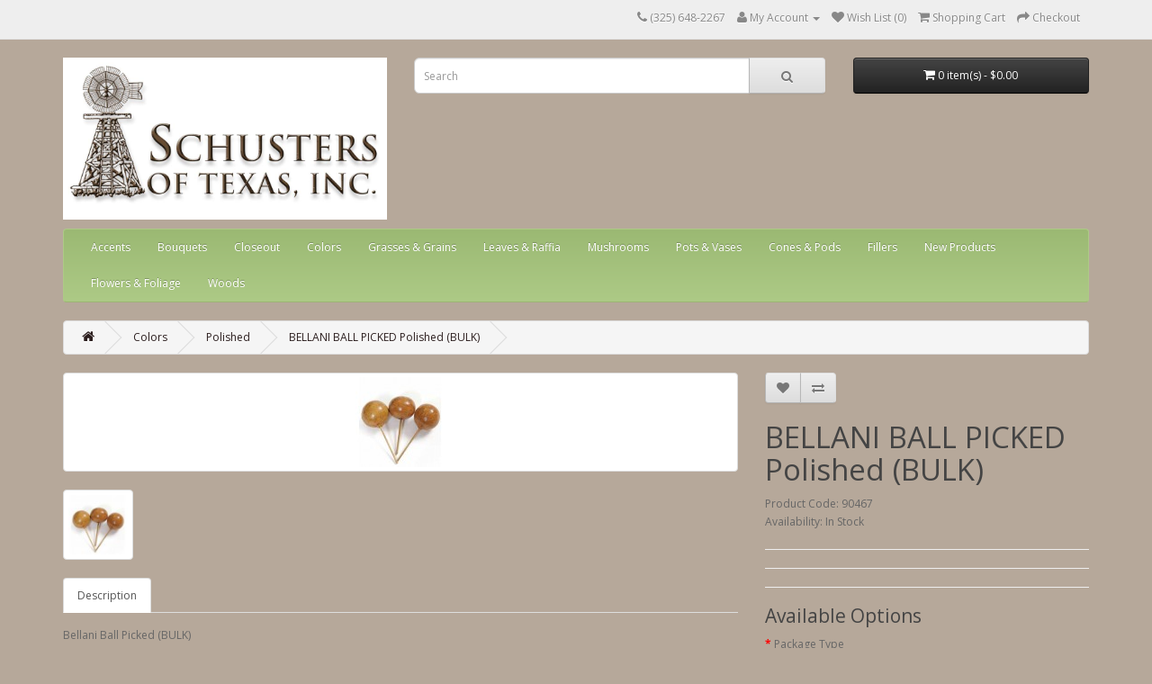

--- FILE ---
content_type: text/html; charset=utf-8
request_url: https://www.schustersoftexas.com/index.php?route=product/product&path=60_102&product_id=191
body_size: 9982
content:

<!DOCTYPE html>
<!--[if IE]><![endif]-->
<!--[if IE 8 ]><html dir="ltr" lang="en" class="ie8"><![endif]-->
<!--[if IE 9 ]><html dir="ltr" lang="en" class="ie9"><![endif]-->
<!--[if (gt IE 9)|!(IE)]><!-->
<html dir="ltr" lang="en">
<!--<![endif]-->
<head>
<meta charset="UTF-8" />
<meta name="viewport" content="width=device-width, initial-scale=1">
<meta http-equiv="X-UA-Compatible" content="IE=edge">
<title>Bellani Ball Polished Bulk</title>
<base href="https://www.schustersoftexas.com/" />
<script src="catalog/view/javascript/jquery/jquery-2.1.1.min.js" type="text/javascript"></script>
<link href="catalog/view/javascript/bootstrap/css/bootstrap.min.css" rel="stylesheet" media="screen" />
<script src="catalog/view/javascript/bootstrap/js/bootstrap.min.js" type="text/javascript"></script>
<link href="catalog/view/javascript/font-awesome/css/font-awesome.min.css" rel="stylesheet" type="text/css" />
<link href="//fonts.googleapis.com/css?family=Open+Sans:400,400i,300,700" rel="stylesheet" type="text/css" />
<link href="catalog/view/theme/default/stylesheet/stylesheet.css" rel="stylesheet">
<link href="catalog/view/javascript/jquery/magnific/magnific-popup.css" type="text/css" rel="stylesheet" media="screen" />
<link href="catalog/view/javascript/jquery/datetimepicker/bootstrap-datetimepicker.min.css" type="text/css" rel="stylesheet" media="screen" />
<script src="catalog/view/javascript/common.js" type="text/javascript"></script>
<link href="https://www.schustersoftexas.com/index.php?route=product/product&amp;product_id=191" rel="canonical" />
<link href="https://www.schustersoftexas.com/image/catalog/cart.png" rel="icon" />
<script src="catalog/view/javascript/jquery/magnific/jquery.magnific-popup.min.js" type="text/javascript"></script>
<script src="catalog/view/javascript/jquery/datetimepicker/moment.js" type="text/javascript"></script>
<script src="catalog/view/javascript/jquery/datetimepicker/bootstrap-datetimepicker.min.js" type="text/javascript"></script>
</head>


<body class="product-product-191">
<nav id="top">
  <div class="container">
            <div id="top-links" class="nav pull-right">
      <ul class="list-inline">
        <li><a href="https://www.schustersoftexas.com/index.php?route=information/contact"><i class="fa fa-phone"></i></a> <span class="hidden-xs hidden-sm hidden-md">(325) 648-2267</span></li>
        <li class="dropdown"><a href="https://www.schustersoftexas.com/index.php?route=account/account" title="My Account" class="dropdown-toggle" data-toggle="dropdown"><i class="fa fa-user"></i> <span class="hidden-xs hidden-sm hidden-md">My Account</span> <span class="caret"></span></a>
          <ul class="dropdown-menu dropdown-menu-right">
                        <li><a href="https://www.schustersoftexas.com/index.php?route=account/register">Register</a></li>
            <li><a href="https://www.schustersoftexas.com/index.php?route=account/login">Login</a></li>
                      </ul>
        </li>
        <li><a href="https://www.schustersoftexas.com/index.php?route=account/wishlist" id="wishlist-total" title="Wish List (0)"><i class="fa fa-heart"></i> <span class="hidden-xs hidden-sm hidden-md">Wish List (0)</span></a></li>
        <li><a href="https://www.schustersoftexas.com/index.php?route=checkout/cart" title="Shopping Cart"><i class="fa fa-shopping-cart"></i> <span class="hidden-xs hidden-sm hidden-md">Shopping Cart</span></a></li>
        <li><a href="https://www.schustersoftexas.com/index.php?route=checkout/checkout" title="Checkout"><i class="fa fa-share"></i> <span class="hidden-xs hidden-sm hidden-md">Checkout</span></a></li>
      </ul>
    </div>
  </div>
</nav>
<header>
  <div class="container">
    <div class="row">
      <div class="col-sm-4">
        <div id="logo">
                    <a href="https://www.schustersoftexas.com/index.php?route=common/home"><img src="https://www.schustersoftexas.com/image/catalog/Schuster horizontal logo.jpg" title="Schusters of Texas, Inc." alt="Schusters of Texas, Inc." class="img-responsive" /></a>
                  </div>
      </div>
      <div class="col-sm-5"><div id="search" class="input-group">
  <input type="text" name="search" value="" placeholder="Search" class="form-control input-lg" />
  <span class="input-group-btn">
    <button type="button" class="btn btn-default btn-lg"><i class="fa fa-search"></i></button>
  </span>
</div>      </div>
      <div class="col-sm-3"><div id="cart" class="btn-group btn-block">
  <button type="button" data-toggle="dropdown" data-loading-text="Loading..." class="btn btn-inverse btn-block btn-lg dropdown-toggle"><i class="fa fa-shopping-cart"></i> <span id="cart-total">0 item(s) - $0.00</span></button>
  <ul class="dropdown-menu pull-right">
        <li>
      <p class="text-center">Your shopping cart is empty!</p>
    </li>
      </ul>
</div>
</div>
    </div>
  </div>
</header>
<div class="container">
  <nav id="menu" class="navbar">
    <div class="navbar-header"><span id="category" class="visible-xs">Categories</span>
      <button type="button" class="btn btn-navbar navbar-toggle" data-toggle="collapse" data-target=".navbar-ex1-collapse"><i class="fa fa-bars"></i></button>
    </div>
    <div class="collapse navbar-collapse navbar-ex1-collapse">
      <ul class="nav navbar-nav">
                        <li class="dropdown"><a href="https://www.schustersoftexas.com/index.php?route=product/category&amp;path=136" class="dropdown-toggle" data-toggle="dropdown">Accents</a>
          <div class="dropdown-menu">
            <div class="dropdown-inner">
                            <ul class="list-unstyled">
                                <li><a href="https://www.schustersoftexas.com/index.php?route=product/category&amp;path=136_144">Berries (6)</a></li>
                                <li><a href="https://www.schustersoftexas.com/index.php?route=product/category&amp;path=136_196">Cover (0)</a></li>
                                <li><a href="https://www.schustersoftexas.com/index.php?route=product/category&amp;path=136_151">Crystal Fiber (6)</a></li>
                                <li><a href="https://www.schustersoftexas.com/index.php?route=product/category&amp;path=136_141">Garlands (0)</a></li>
                                <li><a href="https://www.schustersoftexas.com/index.php?route=product/category&amp;path=136_183">Gourds (3)</a></li>
                                <li><a href="https://www.schustersoftexas.com/index.php?route=product/category&amp;path=136_106">Grass Balls (0)</a></li>
                                <li><a href="https://www.schustersoftexas.com/index.php?route=product/category&amp;path=136_142">Moss (18)</a></li>
                                <li><a href="https://www.schustersoftexas.com/index.php?route=product/category&amp;path=136_143">Wreaths (0)</a></li>
                                <li><a href="https://www.schustersoftexas.com/index.php?route=product/category&amp;path=136_25">Feathers (8)</a></li>
                              </ul>
                          </div>
            <a href="https://www.schustersoftexas.com/index.php?route=product/category&amp;path=136" class="see-all">Show All Accents</a> </div>
        </li>
                                <li><a href="https://www.schustersoftexas.com/index.php?route=product/category&amp;path=180">Bouquets</a></li>
                                <li><a href="https://www.schustersoftexas.com/index.php?route=product/category&amp;path=176">Closeout</a></li>
                                <li class="dropdown"><a href="https://www.schustersoftexas.com/index.php?route=product/category&amp;path=60" class="dropdown-toggle" data-toggle="dropdown">Colors</a>
          <div class="dropdown-menu">
            <div class="dropdown-inner">
                            <ul class="list-unstyled">
                                <li><a href="https://www.schustersoftexas.com/index.php?route=product/category&amp;path=60_66">Autumn (8)</a></li>
                                <li><a href="https://www.schustersoftexas.com/index.php?route=product/category&amp;path=60_63">Basil  (23)</a></li>
                                <li><a href="https://www.schustersoftexas.com/index.php?route=product/category&amp;path=60_134">Black (4)</a></li>
                                <li><a href="https://www.schustersoftexas.com/index.php?route=product/category&amp;path=60_100">Bleached (28)</a></li>
                                <li><a href="https://www.schustersoftexas.com/index.php?route=product/category&amp;path=60_119">Blue (14)</a></li>
                                <li><a href="https://www.schustersoftexas.com/index.php?route=product/category&amp;path=60_94">Brown (1)</a></li>
                                <li><a href="https://www.schustersoftexas.com/index.php?route=product/category&amp;path=60_69">Burnt Oak (7)</a></li>
                                <li><a href="https://www.schustersoftexas.com/index.php?route=product/category&amp;path=60_83">Chocolate (11)</a></li>
                                <li><a href="https://www.schustersoftexas.com/index.php?route=product/category&amp;path=60_87">Cream (1)</a></li>
                                <li><a href="https://www.schustersoftexas.com/index.php?route=product/category&amp;path=60_86">Frosted (2)</a></li>
                                <li><a href="https://www.schustersoftexas.com/index.php?route=product/category&amp;path=60_152">Glitter (2)</a></li>
                                <li><a href="https://www.schustersoftexas.com/index.php?route=product/category&amp;path=60_116">Gold (15)</a></li>
                                <li><a href="https://www.schustersoftexas.com/index.php?route=product/category&amp;path=60_174">Gray Wash (4)</a></li>
                                <li><a href="https://www.schustersoftexas.com/index.php?route=product/category&amp;path=60_85">Green (48)</a></li>
                                <li><a href="https://www.schustersoftexas.com/index.php?route=product/category&amp;path=60_175">Green Wash (0)</a></li>
                                <li><a href="https://www.schustersoftexas.com/index.php?route=product/category&amp;path=60_64">Lavender (8)</a></li>
                                <li><a href="https://www.schustersoftexas.com/index.php?route=product/category&amp;path=60_114">Merlot (0)</a></li>
                                <li><a href="https://www.schustersoftexas.com/index.php?route=product/category&amp;path=60_84">Moss (15)</a></li>
                                <li><a href="https://www.schustersoftexas.com/index.php?route=product/category&amp;path=60_111">Moss Coat (4)</a></li>
                                <li><a href="https://www.schustersoftexas.com/index.php?route=product/category&amp;path=60_62">Natural (129)</a></li>
                                <li><a href="https://www.schustersoftexas.com/index.php?route=product/category&amp;path=60_105">Orange  (23)</a></li>
                                <li><a href="https://www.schustersoftexas.com/index.php?route=product/category&amp;path=60_68">Pink (20)</a></li>
                                <li><a href="https://www.schustersoftexas.com/index.php?route=product/category&amp;path=60_102">Polished (18)</a></li>
                                <li><a href="https://www.schustersoftexas.com/index.php?route=product/category&amp;path=60_120">Purple (15)</a></li>
                                <li><a href="https://www.schustersoftexas.com/index.php?route=product/category&amp;path=60_67">Red (42)</a></li>
                                <li><a href="https://www.schustersoftexas.com/index.php?route=product/category&amp;path=60_160">Sandblasted (22)</a></li>
                                <li><a href="https://www.schustersoftexas.com/index.php?route=product/category&amp;path=60_153">Silver (4)</a></li>
                                <li><a href="https://www.schustersoftexas.com/index.php?route=product/category&amp;path=60_61">Sky Blue (0)</a></li>
                                <li><a href="https://www.schustersoftexas.com/index.php?route=product/category&amp;path=60_135">White  (19)</a></li>
                                <li><a href="https://www.schustersoftexas.com/index.php?route=product/category&amp;path=60_173">White Wash (7)</a></li>
                                <li><a href="https://www.schustersoftexas.com/index.php?route=product/category&amp;path=60_65">Yellow (15)</a></li>
                                <li><a href="https://www.schustersoftexas.com/index.php?route=product/category&amp;path=60_20">Accents &amp; Mosses (1)</a></li>
                              </ul>
                          </div>
            <a href="https://www.schustersoftexas.com/index.php?route=product/category&amp;path=60" class="see-all">Show All Colors</a> </div>
        </li>
                                <li class="dropdown"><a href="https://www.schustersoftexas.com/index.php?route=product/category&amp;path=122" class="dropdown-toggle" data-toggle="dropdown">Grasses &amp; Grains</a>
          <div class="dropdown-menu">
            <div class="dropdown-inner">
                            <ul class="list-unstyled">
                                <li><a href="https://www.schustersoftexas.com/index.php?route=product/category&amp;path=122_123">Canary Grass (0)</a></li>
                                <li><a href="https://www.schustersoftexas.com/index.php?route=product/category&amp;path=122_172">Flax Grass (0)</a></li>
                                <li><a href="https://www.schustersoftexas.com/index.php?route=product/category&amp;path=122_124">Hilander Grass (0)</a></li>
                                <li><a href="https://www.schustersoftexas.com/index.php?route=product/category&amp;path=122_132">Millet (6)</a></li>
                                <li><a href="https://www.schustersoftexas.com/index.php?route=product/category&amp;path=122_213">Navajo (1)</a></li>
                                <li><a href="https://www.schustersoftexas.com/index.php?route=product/category&amp;path=122_129">Phalaris (7)</a></li>
                                <li><a href="https://www.schustersoftexas.com/index.php?route=product/category&amp;path=122_214">Sable (1)</a></li>
                                <li><a href="https://www.schustersoftexas.com/index.php?route=product/category&amp;path=122_127">Setaria (8)</a></li>
                                <li><a href="https://www.schustersoftexas.com/index.php?route=product/category&amp;path=122_126">Sudan Grass (0)</a></li>
                                <li><a href="https://www.schustersoftexas.com/index.php?route=product/category&amp;path=122_131">Wheat (6)</a></li>
                                <li><a href="https://www.schustersoftexas.com/index.php?route=product/category&amp;path=122_128">Wild Oats (4)</a></li>
                              </ul>
                          </div>
            <a href="https://www.schustersoftexas.com/index.php?route=product/category&amp;path=122" class="see-all">Show All Grasses &amp; Grains</a> </div>
        </li>
                                <li class="dropdown"><a href="https://www.schustersoftexas.com/index.php?route=product/category&amp;path=137" class="dropdown-toggle" data-toggle="dropdown">Leaves &amp; Raffia</a>
          <div class="dropdown-menu">
            <div class="dropdown-inner">
                            <ul class="list-unstyled">
                                <li><a href="https://www.schustersoftexas.com/index.php?route=product/category&amp;path=137_140">Palms (13)</a></li>
                              </ul>
                          </div>
            <a href="https://www.schustersoftexas.com/index.php?route=product/category&amp;path=137" class="see-all">Show All Leaves &amp; Raffia</a> </div>
        </li>
                                <li><a href="https://www.schustersoftexas.com/index.php?route=product/category&amp;path=112">Mushrooms</a></li>
                                <li><a href="https://www.schustersoftexas.com/index.php?route=product/category&amp;path=185">Pots &amp; Vases</a></li>
                                <li class="dropdown"><a href="https://www.schustersoftexas.com/index.php?route=product/category&amp;path=27" class="dropdown-toggle" data-toggle="dropdown">Cones &amp; Pods</a>
          <div class="dropdown-menu">
            <div class="dropdown-inner">
                            <ul class="list-unstyled">
                                <li><a href="https://www.schustersoftexas.com/index.php?route=product/category&amp;path=27_203">Amazonian (3)</a></li>
                                <li><a href="https://www.schustersoftexas.com/index.php?route=product/category&amp;path=27_104">ATA (0)</a></li>
                                <li><a href="https://www.schustersoftexas.com/index.php?route=product/category&amp;path=27_101">Badam (3)</a></li>
                                <li><a href="https://www.schustersoftexas.com/index.php?route=product/category&amp;path=27_99">Bell Cup (4)</a></li>
                                <li><a href="https://www.schustersoftexas.com/index.php?route=product/category&amp;path=27_184">Hakea (6)</a></li>
                                <li><a href="https://www.schustersoftexas.com/index.php?route=product/category&amp;path=27_103">Jinga (4)</a></li>
                                <li><a href="https://www.schustersoftexas.com/index.php?route=product/category&amp;path=27_109">Lotus Pods (1)</a></li>
                                <li><a href="https://www.schustersoftexas.com/index.php?route=product/category&amp;path=27_107">Magnolia (5)</a></li>
                                <li><a href="https://www.schustersoftexas.com/index.php?route=product/category&amp;path=27_108">Mahogany (6)</a></li>
                                <li><a href="https://www.schustersoftexas.com/index.php?route=product/category&amp;path=27_207">Palm (0)</a></li>
                                <li><a href="https://www.schustersoftexas.com/index.php?route=product/category&amp;path=27_156">Pine Cones (11)</a></li>
                                <li><a href="https://www.schustersoftexas.com/index.php?route=product/category&amp;path=27_113">Pod Assortments (1)</a></li>
                                <li><a href="https://www.schustersoftexas.com/index.php?route=product/category&amp;path=27_77">Pods (63)</a></li>
                                <li><a href="https://www.schustersoftexas.com/index.php?route=product/category&amp;path=27_110">Pomegranate (0)</a></li>
                                <li><a href="https://www.schustersoftexas.com/index.php?route=product/category&amp;path=27_206">Pumpkin (0)</a></li>
                                <li><a href="https://www.schustersoftexas.com/index.php?route=product/category&amp;path=27_188">Star Pods (6)</a></li>
                                <li><a href="https://www.schustersoftexas.com/index.php?route=product/category&amp;path=27_205">Talami (3)</a></li>
                                <li><a href="https://www.schustersoftexas.com/index.php?route=product/category&amp;path=27_75">Spiral Cones (4)</a></li>
                              </ul>
                          </div>
            <a href="https://www.schustersoftexas.com/index.php?route=product/category&amp;path=27" class="see-all">Show All Cones &amp; Pods</a> </div>
        </li>
                                <li class="dropdown"><a href="https://www.schustersoftexas.com/index.php?route=product/category&amp;path=186" class="dropdown-toggle" data-toggle="dropdown">Fillers</a>
          <div class="dropdown-menu">
            <div class="dropdown-inner">
                            <ul class="list-unstyled">
                                <li><a href="https://www.schustersoftexas.com/index.php?route=product/category&amp;path=186_187">Oregano (0)</a></li>
                              </ul>
                          </div>
            <a href="https://www.schustersoftexas.com/index.php?route=product/category&amp;path=186" class="see-all">Show All Fillers</a> </div>
        </li>
                                <li><a href="https://www.schustersoftexas.com/index.php?route=product/category&amp;path=17">New Products</a></li>
                                <li class="dropdown"><a href="https://www.schustersoftexas.com/index.php?route=product/category&amp;path=33" class="dropdown-toggle" data-toggle="dropdown">Flowers &amp; Foliage</a>
          <div class="dropdown-menu">
            <div class="dropdown-inner">
                            <ul class="list-unstyled">
                                <li><a href="https://www.schustersoftexas.com/index.php?route=product/category&amp;path=33_197">Acroclinium (0)</a></li>
                                <li><a href="https://www.schustersoftexas.com/index.php?route=product/category&amp;path=33_191">Amber (0)</a></li>
                                <li><a href="https://www.schustersoftexas.com/index.php?route=product/category&amp;path=33_202">Aspidistra (1)</a></li>
                                <li><a href="https://www.schustersoftexas.com/index.php?route=product/category&amp;path=33_95">Aulax (0)</a></li>
                                <li><a href="https://www.schustersoftexas.com/index.php?route=product/category&amp;path=33_57">Banksia (5)</a></li>
                                <li><a href="https://www.schustersoftexas.com/index.php?route=product/category&amp;path=33_92">Barbigera (2)</a></li>
                                <li><a href="https://www.schustersoftexas.com/index.php?route=product/category&amp;path=33_181">Bell Grass (0)</a></li>
                                <li><a href="https://www.schustersoftexas.com/index.php?route=product/category&amp;path=33_121">Blooms (33)</a></li>
                                <li><a href="https://www.schustersoftexas.com/index.php?route=product/category&amp;path=33_78">Brunia Silver (1)</a></li>
                                <li><a href="https://www.schustersoftexas.com/index.php?route=product/category&amp;path=33_192">Buxifolia (0)</a></li>
                                <li><a href="https://www.schustersoftexas.com/index.php?route=product/category&amp;path=33_115">Celosia (0)</a></li>
                                <li><a href="https://www.schustersoftexas.com/index.php?route=product/category&amp;path=33_215">Coco (0)</a></li>
                                <li><a href="https://www.schustersoftexas.com/index.php?route=product/category&amp;path=33_218">Craspedia (1)</a></li>
                                <li><a href="https://www.schustersoftexas.com/index.php?route=product/category&amp;path=33_200">Ferns (9)</a></li>
                                <li><a href="https://www.schustersoftexas.com/index.php?route=product/category&amp;path=33_118">Floral Buttons (18)</a></li>
                                <li><a href="https://www.schustersoftexas.com/index.php?route=product/category&amp;path=33_81">Grandiceps (0)</a></li>
                                <li><a href="https://www.schustersoftexas.com/index.php?route=product/category&amp;path=33_177">Happy Flowers (4)</a></li>
                                <li><a href="https://www.schustersoftexas.com/index.php?route=product/category&amp;path=33_217">Helichrysum (4)</a></li>
                                <li><a href="https://www.schustersoftexas.com/index.php?route=product/category&amp;path=33_193">Lanuginosa (1)</a></li>
                                <li><a href="https://www.schustersoftexas.com/index.php?route=product/category&amp;path=33_179">Larkspur (3)</a></li>
                                <li><a href="https://www.schustersoftexas.com/index.php?route=product/category&amp;path=33_79">Nerifolia (2)</a></li>
                                <li><a href="https://www.schustersoftexas.com/index.php?route=product/category&amp;path=33_89">Nervosum (0)</a></li>
                                <li><a href="https://www.schustersoftexas.com/index.php?route=product/category&amp;path=33_82">Obtusifolia (0)</a></li>
                                <li><a href="https://www.schustersoftexas.com/index.php?route=product/category&amp;path=33_194">Pampas (1)</a></li>
                                <li><a href="https://www.schustersoftexas.com/index.php?route=product/category&amp;path=33_171">Papyrus (0)</a></li>
                                <li><a href="https://www.schustersoftexas.com/index.php?route=product/category&amp;path=33_198">Phylica (0)</a></li>
                                <li><a href="https://www.schustersoftexas.com/index.php?route=product/category&amp;path=33_199">Plumosum (3)</a></li>
                                <li><a href="https://www.schustersoftexas.com/index.php?route=product/category&amp;path=33_138">Preserved Foliage (36)</a></li>
                                <li><a href="https://www.schustersoftexas.com/index.php?route=product/category&amp;path=33_216">Pufftails (3)</a></li>
                                <li><a href="https://www.schustersoftexas.com/index.php?route=product/category&amp;path=33_80">Repens (5)</a></li>
                                <li><a href="https://www.schustersoftexas.com/index.php?route=product/category&amp;path=33_219">Rodanthe (0)</a></li>
                                <li><a href="https://www.schustersoftexas.com/index.php?route=product/category&amp;path=33_182">Rose Spray (0)</a></li>
                                <li><a href="https://www.schustersoftexas.com/index.php?route=product/category&amp;path=33_189">Ruscus (5)</a></li>
                                <li><a href="https://www.schustersoftexas.com/index.php?route=product/category&amp;path=33_91">Salignum (2)</a></li>
                                <li><a href="https://www.schustersoftexas.com/index.php?route=product/category&amp;path=33_190">Serunia (0)</a></li>
                                <li><a href="https://www.schustersoftexas.com/index.php?route=product/category&amp;path=33_178">Sola (20)</a></li>
                                <li><a href="https://www.schustersoftexas.com/index.php?route=product/category&amp;path=33_90">Spidergum (4)</a></li>
                                <li><a href="https://www.schustersoftexas.com/index.php?route=product/category&amp;path=33_117">Star Flowers (24)</a></li>
                                <li><a href="https://www.schustersoftexas.com/index.php?route=product/category&amp;path=33_204">Sun Flowers (2)</a></li>
                                <li><a href="https://www.schustersoftexas.com/index.php?route=product/category&amp;path=33_201">Teasils (6)</a></li>
                                <li><a href="https://www.schustersoftexas.com/index.php?route=product/category&amp;path=33_157">Yarrow (7)</a></li>
                              </ul>
                          </div>
            <a href="https://www.schustersoftexas.com/index.php?route=product/category&amp;path=33" class="see-all">Show All Flowers &amp; Foliage</a> </div>
        </li>
                                <li class="dropdown"><a href="https://www.schustersoftexas.com/index.php?route=product/category&amp;path=73" class="dropdown-toggle" data-toggle="dropdown">Woods</a>
          <div class="dropdown-menu">
            <div class="dropdown-inner">
                            <ul class="list-unstyled">
                                <li><a href="https://www.schustersoftexas.com/index.php?route=product/category&amp;path=73_155">Birch (7)</a></li>
                                <li><a href="https://www.schustersoftexas.com/index.php?route=product/category&amp;path=73_167">Bonsai (0)</a></li>
                                <li><a href="https://www.schustersoftexas.com/index.php?route=product/category&amp;path=73_74">Branches (23)</a></li>
                                <li><a href="https://www.schustersoftexas.com/index.php?route=product/category&amp;path=73_164">Cedar (0)</a></li>
                                <li><a href="https://www.schustersoftexas.com/index.php?route=product/category&amp;path=73_165">Cholla (0)</a></li>
                                <li><a href="https://www.schustersoftexas.com/index.php?route=product/category&amp;path=73_166">Dry Tree (0)</a></li>
                                <li><a href="https://www.schustersoftexas.com/index.php?route=product/category&amp;path=73_162">Ghostwood (6)</a></li>
                                <li><a href="https://www.schustersoftexas.com/index.php?route=product/category&amp;path=73_159">Grapewood (8)</a></li>
                                <li><a href="https://www.schustersoftexas.com/index.php?route=product/category&amp;path=73_161">Logs (4)</a></li>
                                <li><a href="https://www.schustersoftexas.com/index.php?route=product/category&amp;path=73_169">Manzanita (9)</a></li>
                                <li><a href="https://www.schustersoftexas.com/index.php?route=product/category&amp;path=73_168">Pioneer (0)</a></li>
                                <li><a href="https://www.schustersoftexas.com/index.php?route=product/category&amp;path=73_158">Poles (0)</a></li>
                                <li><a href="https://www.schustersoftexas.com/index.php?route=product/category&amp;path=73_154">Sticks  (1)</a></li>
                                <li><a href="https://www.schustersoftexas.com/index.php?route=product/category&amp;path=73_163">Yucca (0)</a></li>
                              </ul>
                          </div>
            <a href="https://www.schustersoftexas.com/index.php?route=product/category&amp;path=73" class="see-all">Show All Woods</a> </div>
        </li>
                      </ul>
    </div>
  </nav>
</div>
<div class="container">
  <ul class="breadcrumb">
        <li><a href="https://www.schustersoftexas.com/index.php?route=common/home"><i class="fa fa-home"></i></a></li>
        <li><a href="https://www.schustersoftexas.com/index.php?route=product/category&amp;path=60">Colors</a></li>
        <li><a href="https://www.schustersoftexas.com/index.php?route=product/category&amp;path=60_102">Polished</a></li>
        <li><a href="https://www.schustersoftexas.com/index.php?route=product/product&amp;path=60_102&amp;product_id=191">BELLANI BALL PICKED Polished (BULK)</a></li>
      </ul>
  <div class="row">                <div id="content" class="col-sm-12">      <div class="row">
                                <div class="col-sm-8">
                    <ul class="thumbnails">
                        <li><a class="thumbnail" href="https://www.schustersoftexas.com/image/cache/catalog/Inventory/Pods/Bellani Ball Picked Polished-500x500.jpg" title="BELLANI BALL PICKED Polished (BULK)"><img src="https://www.schustersoftexas.com/image/cache/catalog/Inventory/Pods/Bellani Ball Picked Polished-100x100.jpg" title="BELLANI BALL PICKED Polished (BULK)" alt="BELLANI BALL PICKED Polished (BULK)" /></a></li>
                                                <li class="image-additional"><a class="thumbnail" href="https://www.schustersoftexas.com/image/cache/catalog/Inventory/Pods/Bellani Ball Picked Polished-500x500.jpg" title="BELLANI BALL PICKED Polished (BULK)"> <img src="https://www.schustersoftexas.com/image/cache/catalog/Inventory/Pods/Bellani Ball Picked Polished-74x74.jpg" title="BELLANI BALL PICKED Polished (BULK)" alt="BELLANI BALL PICKED Polished (BULK)" /></a></li>
                                  </ul>
                    <ul class="nav nav-tabs">
            <li class="active"><a href="#tab-description" data-toggle="tab">Description</a></li>
                                  </ul>
          <div class="tab-content">
            <div class="tab-pane active" id="tab-description"><p>Bellani Ball Picked (BULK)<br></p><p><br></p><p><br></p></div>
                                  </div>
        </div>
                                <div class="col-sm-4">
          <div class="btn-group">
            <button type="button" data-toggle="tooltip" class="btn btn-default" title="Add to Wish List" onclick="wishlist.add('191');"><i class="fa fa-heart"></i></button>
            <button type="button" data-toggle="tooltip" class="btn btn-default" title="Compare this Product" onclick="compare.add('191');"><i class="fa fa-exchange"></i></button>
          </div>
          <h1>BELLANI BALL PICKED Polished (BULK)</h1>
          <ul class="list-unstyled">
                        <li>Product Code: 90467</li>
                        <li>Availability: In Stock</li>
          </ul>

            <!-- START CUSTOM PRODUCT FIELDS -->
            <hr>    
            <ul class="list-unstyled"> 
                                                </ul> 
            <hr>
            <!-- END CUSTOM PRODUCT FIELDS --> 
            
                    <div id="product">
                        <hr>
            <h3>Available Options</h3>
                                    <div class="form-group required">
              <label class="control-label" for="input-option373">Package Type</label>
              <select name="option[373]" id="input-option373" class="form-control">
                <option value=""> --- Please Select --- </option>
                                <option value="315">Bulk                                </option>
                              </select>
            </div>
                                                                                                                                                                        <div class="form-group">
              <label class="control-label" for="input-quantity">Qty</label>
              <input type="text" name="quantity" value="1" size="2" id="input-quantity" class="form-control" />
              <input type="hidden" name="product_id" value="191" />
              <br />
              <button type="button" id="button-cart" data-loading-text="Loading..." class="btn btn-primary btn-lg btn-block">Add to Cart</button>
              
              
		</div>
                      </div>
                  </div>
      </div>
            <h3>Related Products</h3>
      <div class="row">
                                                <div class="col-lg-3 col-md-3 col-sm-6 col-xs-12">
          <div class="product-thumb transition">
            <div class="image"><a href="https://www.schustersoftexas.com/index.php?route=product/product&amp;product_id=143"><img src="https://www.schustersoftexas.com/image/cache/catalog/Inventory/Pods/Badam Polished-80x80.jpg" alt="BADAM Polished 16&quot;" title="BADAM Polished 16&quot;" class="img-responsive" /></a></div>
            <div class="caption">
              <h4><a href="https://www.schustersoftexas.com/index.php?route=product/product&amp;product_id=143">BADAM Polished 16&quot;</a></h4>
              <p>Badam 16"6 pcs/pack..</p>
                                        </div>
            <div class="button-group">
              <button type="button" onclick="cart.add('143', '1');"><span class="hidden-xs hidden-sm hidden-md">Add to Cart</span> <i class="fa fa-shopping-cart"></i></button>
              <button type="button" data-toggle="tooltip" title="Add to Wish List" onclick="wishlist.add('143');"><i class="fa fa-heart"></i></button>
              <button type="button" data-toggle="tooltip" title="Compare this Product" onclick="compare.add('143');"><i class="fa fa-exchange"></i></button>
            </div>
          </div>
        </div>
                <div class="clearfix visible-md"></div>
                                                        <div class="col-lg-3 col-md-3 col-sm-6 col-xs-12">
          <div class="product-thumb transition">
            <div class="image"><a href="https://www.schustersoftexas.com/index.php?route=product/product&amp;product_id=146"><img src="https://www.schustersoftexas.com/image/cache/catalog/Inventory/Pods/Badam Picked Polished-80x80.jpg" alt="BADAM PICKED (BULK) Polished " title="BADAM PICKED (BULK) Polished " class="img-responsive" /></a></div>
            <div class="caption">
              <h4><a href="https://www.schustersoftexas.com/index.php?route=product/product&amp;product_id=146">BADAM PICKED (BULK) Polished </a></h4>
              <p>Badam Picked (BULK)..</p>
                                        </div>
            <div class="button-group">
              <button type="button" onclick="cart.add('146', '1');"><span class="hidden-xs hidden-sm hidden-md">Add to Cart</span> <i class="fa fa-shopping-cart"></i></button>
              <button type="button" data-toggle="tooltip" title="Add to Wish List" onclick="wishlist.add('146');"><i class="fa fa-heart"></i></button>
              <button type="button" data-toggle="tooltip" title="Compare this Product" onclick="compare.add('146');"><i class="fa fa-exchange"></i></button>
            </div>
          </div>
        </div>
                                                        <div class="col-lg-3 col-md-3 col-sm-6 col-xs-12">
          <div class="product-thumb transition">
            <div class="image"><a href="https://www.schustersoftexas.com/index.php?route=product/product&amp;product_id=149"><img src="https://www.schustersoftexas.com/image/cache/catalog/Inventory/Pods/Jinga Polished-80x80.jpg" alt="JINGA Polished 16&quot;" title="JINGA Polished 16&quot;" class="img-responsive" /></a></div>
            <div class="caption">
              <h4><a href="https://www.schustersoftexas.com/index.php?route=product/product&amp;product_id=149">JINGA Polished 16&quot;</a></h4>
              <p>Jinga 16"..</p>
                                        </div>
            <div class="button-group">
              <button type="button" onclick="cart.add('149', '1');"><span class="hidden-xs hidden-sm hidden-md">Add to Cart</span> <i class="fa fa-shopping-cart"></i></button>
              <button type="button" data-toggle="tooltip" title="Add to Wish List" onclick="wishlist.add('149');"><i class="fa fa-heart"></i></button>
              <button type="button" data-toggle="tooltip" title="Compare this Product" onclick="compare.add('149');"><i class="fa fa-exchange"></i></button>
            </div>
          </div>
        </div>
                                                        <div class="col-lg-3 col-md-3 col-sm-6 col-xs-12">
          <div class="product-thumb transition">
            <div class="image"><a href="https://www.schustersoftexas.com/index.php?route=product/product&amp;product_id=150"><img src="https://www.schustersoftexas.com/image/cache/catalog/Inventory/Pods/Jinga Chocolate-80x80.jpg" alt="JINGA Chocolate 16&quot;" title="JINGA Chocolate 16&quot;" class="img-responsive" /></a></div>
            <div class="caption">
              <h4><a href="https://www.schustersoftexas.com/index.php?route=product/product&amp;product_id=150">JINGA Chocolate 16&quot;</a></h4>
              <p>Jinga 16"..</p>
                                        </div>
            <div class="button-group">
              <button type="button" onclick="cart.add('150', '1');"><span class="hidden-xs hidden-sm hidden-md">Add to Cart</span> <i class="fa fa-shopping-cart"></i></button>
              <button type="button" data-toggle="tooltip" title="Add to Wish List" onclick="wishlist.add('150');"><i class="fa fa-heart"></i></button>
              <button type="button" data-toggle="tooltip" title="Compare this Product" onclick="compare.add('150');"><i class="fa fa-exchange"></i></button>
            </div>
          </div>
        </div>
                                                        <div class="col-lg-3 col-md-3 col-sm-6 col-xs-12">
          <div class="product-thumb transition">
            <div class="image"><a href="https://www.schustersoftexas.com/index.php?route=product/product&amp;product_id=152"><img src="https://www.schustersoftexas.com/image/cache/catalog/Inventory/Pods/Jinga Red-80x80.jpg" alt="JINGA Red 16&quot;- OUT OF STOCK" title="JINGA Red 16&quot;- OUT OF STOCK" class="img-responsive" /></a></div>
            <div class="caption">
              <h4><a href="https://www.schustersoftexas.com/index.php?route=product/product&amp;product_id=152">JINGA Red 16&quot;- OUT OF STOCK</a></h4>
              <p>Jinga 16"..</p>
                                        </div>
            <div class="button-group">
              <button type="button" onclick="cart.add('152', '1');"><span class="hidden-xs hidden-sm hidden-md">Add to Cart</span> <i class="fa fa-shopping-cart"></i></button>
              <button type="button" data-toggle="tooltip" title="Add to Wish List" onclick="wishlist.add('152');"><i class="fa fa-heart"></i></button>
              <button type="button" data-toggle="tooltip" title="Compare this Product" onclick="compare.add('152');"><i class="fa fa-exchange"></i></button>
            </div>
          </div>
        </div>
                <div class="clearfix visible-md"></div>
                                                        <div class="col-lg-3 col-md-3 col-sm-6 col-xs-12">
          <div class="product-thumb transition">
            <div class="image"><a href="https://www.schustersoftexas.com/index.php?route=product/product&amp;product_id=153"><img src="https://www.schustersoftexas.com/image/cache/catalog/Inventory/Pods/Jinga Picked Polished-80x80.jpg" alt="JINGA PICKED Polished (BULK)" title="JINGA PICKED Polished (BULK)" class="img-responsive" /></a></div>
            <div class="caption">
              <h4><a href="https://www.schustersoftexas.com/index.php?route=product/product&amp;product_id=153">JINGA PICKED Polished (BULK)</a></h4>
              <p>Jinga 16"..</p>
                                        </div>
            <div class="button-group">
              <button type="button" onclick="cart.add('153', '1');"><span class="hidden-xs hidden-sm hidden-md">Add to Cart</span> <i class="fa fa-shopping-cart"></i></button>
              <button type="button" data-toggle="tooltip" title="Add to Wish List" onclick="wishlist.add('153');"><i class="fa fa-heart"></i></button>
              <button type="button" data-toggle="tooltip" title="Compare this Product" onclick="compare.add('153');"><i class="fa fa-exchange"></i></button>
            </div>
          </div>
        </div>
                                                        <div class="col-lg-3 col-md-3 col-sm-6 col-xs-12">
          <div class="product-thumb transition">
            <div class="image"><a href="https://www.schustersoftexas.com/index.php?route=product/product&amp;product_id=157"><img src="https://www.schustersoftexas.com/image/cache/catalog/Inventory/Pods/Magnolia Pods Chocolate-80x80.jpg" alt="MAGNOLIA PODS Chocolate 16&quot;OUT OF STOCK" title="MAGNOLIA PODS Chocolate 16&quot;OUT OF STOCK" class="img-responsive" /></a></div>
            <div class="caption">
              <h4><a href="https://www.schustersoftexas.com/index.php?route=product/product&amp;product_id=157">MAGNOLIA PODS Chocolate 16&quot;OUT OF STOCK</a></h4>
              <p>Magnolia Pods 16"..</p>
                                        </div>
            <div class="button-group">
              <button type="button" onclick="cart.add('157', '1');"><span class="hidden-xs hidden-sm hidden-md">Add to Cart</span> <i class="fa fa-shopping-cart"></i></button>
              <button type="button" data-toggle="tooltip" title="Add to Wish List" onclick="wishlist.add('157');"><i class="fa fa-heart"></i></button>
              <button type="button" data-toggle="tooltip" title="Compare this Product" onclick="compare.add('157');"><i class="fa fa-exchange"></i></button>
            </div>
          </div>
        </div>
                                                        <div class="col-lg-3 col-md-3 col-sm-6 col-xs-12">
          <div class="product-thumb transition">
            <div class="image"><a href="https://www.schustersoftexas.com/index.php?route=product/product&amp;product_id=158"><img src="https://www.schustersoftexas.com/image/cache/catalog/Inventory/Pods/Magnolia Pods Natural-80x80.jpg" alt="MAGNOLIA PODS Natural 16&quot;" title="MAGNOLIA PODS Natural 16&quot;" class="img-responsive" /></a></div>
            <div class="caption">
              <h4><a href="https://www.schustersoftexas.com/index.php?route=product/product&amp;product_id=158">MAGNOLIA PODS Natural 16&quot;</a></h4>
              <p>Magnolia Pods 16"..</p>
                                        </div>
            <div class="button-group">
              <button type="button" onclick="cart.add('158', '1');"><span class="hidden-xs hidden-sm hidden-md">Add to Cart</span> <i class="fa fa-shopping-cart"></i></button>
              <button type="button" data-toggle="tooltip" title="Add to Wish List" onclick="wishlist.add('158');"><i class="fa fa-heart"></i></button>
              <button type="button" data-toggle="tooltip" title="Compare this Product" onclick="compare.add('158');"><i class="fa fa-exchange"></i></button>
            </div>
          </div>
        </div>
                                                        <div class="col-lg-3 col-md-3 col-sm-6 col-xs-12">
          <div class="product-thumb transition">
            <div class="image"><a href="https://www.schustersoftexas.com/index.php?route=product/product&amp;product_id=159"><img src="https://www.schustersoftexas.com/image/cache/catalog/Inventory/Pods/Magnolia Pods Red-80x80.jpg" alt="MAGNOLIA PODS Red 16&quot;" title="MAGNOLIA PODS Red 16&quot;" class="img-responsive" /></a></div>
            <div class="caption">
              <h4><a href="https://www.schustersoftexas.com/index.php?route=product/product&amp;product_id=159">MAGNOLIA PODS Red 16&quot;</a></h4>
              <p>Magnolia Pods 16"..</p>
                                        </div>
            <div class="button-group">
              <button type="button" onclick="cart.add('159', '1');"><span class="hidden-xs hidden-sm hidden-md">Add to Cart</span> <i class="fa fa-shopping-cart"></i></button>
              <button type="button" data-toggle="tooltip" title="Add to Wish List" onclick="wishlist.add('159');"><i class="fa fa-heart"></i></button>
              <button type="button" data-toggle="tooltip" title="Compare this Product" onclick="compare.add('159');"><i class="fa fa-exchange"></i></button>
            </div>
          </div>
        </div>
                <div class="clearfix visible-md"></div>
                                                        <div class="col-lg-3 col-md-3 col-sm-6 col-xs-12">
          <div class="product-thumb transition">
            <div class="image"><a href="https://www.schustersoftexas.com/index.php?route=product/product&amp;product_id=160"><img src="https://www.schustersoftexas.com/image/cache/catalog/Inventory/Pods/Magnolia Pods Basil-80x80.jpg" alt="MAGNOLIA PODS Basil 16&quot;" title="MAGNOLIA PODS Basil 16&quot;" class="img-responsive" /></a></div>
            <div class="caption">
              <h4><a href="https://www.schustersoftexas.com/index.php?route=product/product&amp;product_id=160">MAGNOLIA PODS Basil 16&quot;</a></h4>
              <p>Magnolia Pods 16"&nbsp;..</p>
                                        </div>
            <div class="button-group">
              <button type="button" onclick="cart.add('160', '1');"><span class="hidden-xs hidden-sm hidden-md">Add to Cart</span> <i class="fa fa-shopping-cart"></i></button>
              <button type="button" data-toggle="tooltip" title="Add to Wish List" onclick="wishlist.add('160');"><i class="fa fa-heart"></i></button>
              <button type="button" data-toggle="tooltip" title="Compare this Product" onclick="compare.add('160');"><i class="fa fa-exchange"></i></button>
            </div>
          </div>
        </div>
                                                        <div class="col-lg-3 col-md-3 col-sm-6 col-xs-12">
          <div class="product-thumb transition">
            <div class="image"><a href="https://www.schustersoftexas.com/index.php?route=product/product&amp;product_id=161"><img src="https://www.schustersoftexas.com/image/cache/catalog/Inventory/Pods/Mahogany Red-80x80.jpg" alt="MAHOGANY Red 16&quot;- " title="MAHOGANY Red 16&quot;- " class="img-responsive" /></a></div>
            <div class="caption">
              <h4><a href="https://www.schustersoftexas.com/index.php?route=product/product&amp;product_id=161">MAHOGANY Red 16&quot;- </a></h4>
              <p>Mahogany 16"..</p>
                                        </div>
            <div class="button-group">
              <button type="button" onclick="cart.add('161', '1');"><span class="hidden-xs hidden-sm hidden-md">Add to Cart</span> <i class="fa fa-shopping-cart"></i></button>
              <button type="button" data-toggle="tooltip" title="Add to Wish List" onclick="wishlist.add('161');"><i class="fa fa-heart"></i></button>
              <button type="button" data-toggle="tooltip" title="Compare this Product" onclick="compare.add('161');"><i class="fa fa-exchange"></i></button>
            </div>
          </div>
        </div>
                                                        <div class="col-lg-3 col-md-3 col-sm-6 col-xs-12">
          <div class="product-thumb transition">
            <div class="image"><a href="https://www.schustersoftexas.com/index.php?route=product/product&amp;product_id=162"><img src="https://www.schustersoftexas.com/image/cache/catalog/Inventory/Pods/Mahogany Moss-80x80.jpg" alt="MAHOGANY Lt. Green 16&quot;" title="MAHOGANY Lt. Green 16&quot;" class="img-responsive" /></a></div>
            <div class="caption">
              <h4><a href="https://www.schustersoftexas.com/index.php?route=product/product&amp;product_id=162">MAHOGANY Lt. Green 16&quot;</a></h4>
              <p>Mahogany 16"..</p>
                                        </div>
            <div class="button-group">
              <button type="button" onclick="cart.add('162', '1');"><span class="hidden-xs hidden-sm hidden-md">Add to Cart</span> <i class="fa fa-shopping-cart"></i></button>
              <button type="button" data-toggle="tooltip" title="Add to Wish List" onclick="wishlist.add('162');"><i class="fa fa-heart"></i></button>
              <button type="button" data-toggle="tooltip" title="Compare this Product" onclick="compare.add('162');"><i class="fa fa-exchange"></i></button>
            </div>
          </div>
        </div>
                                                        <div class="col-lg-3 col-md-3 col-sm-6 col-xs-12">
          <div class="product-thumb transition">
            <div class="image"><a href="https://www.schustersoftexas.com/index.php?route=product/product&amp;product_id=163"><img src="https://www.schustersoftexas.com/image/cache/catalog/Inventory/Pods/Mahogany Orange-80x80.jpg" alt="MAHOGANY Orange 16&quot;" title="MAHOGANY Orange 16&quot;" class="img-responsive" /></a></div>
            <div class="caption">
              <h4><a href="https://www.schustersoftexas.com/index.php?route=product/product&amp;product_id=163">MAHOGANY Orange 16&quot;</a></h4>
              <p>Mahogany 16"..</p>
                                        </div>
            <div class="button-group">
              <button type="button" onclick="cart.add('163', '1');"><span class="hidden-xs hidden-sm hidden-md">Add to Cart</span> <i class="fa fa-shopping-cart"></i></button>
              <button type="button" data-toggle="tooltip" title="Add to Wish List" onclick="wishlist.add('163');"><i class="fa fa-heart"></i></button>
              <button type="button" data-toggle="tooltip" title="Compare this Product" onclick="compare.add('163');"><i class="fa fa-exchange"></i></button>
            </div>
          </div>
        </div>
                <div class="clearfix visible-md"></div>
                                                        <div class="col-lg-3 col-md-3 col-sm-6 col-xs-12">
          <div class="product-thumb transition">
            <div class="image"><a href="https://www.schustersoftexas.com/index.php?route=product/product&amp;product_id=164"><img src="https://www.schustersoftexas.com/image/cache/catalog/Inventory/Pods/Mahogany Yellow-80x80.jpg" alt="MAHOGANY Yellow 16&quot;" title="MAHOGANY Yellow 16&quot;" class="img-responsive" /></a></div>
            <div class="caption">
              <h4><a href="https://www.schustersoftexas.com/index.php?route=product/product&amp;product_id=164">MAHOGANY Yellow 16&quot;</a></h4>
              <p>Mahogany 16"..</p>
                                        </div>
            <div class="button-group">
              <button type="button" onclick="cart.add('164', '1');"><span class="hidden-xs hidden-sm hidden-md">Add to Cart</span> <i class="fa fa-shopping-cart"></i></button>
              <button type="button" data-toggle="tooltip" title="Add to Wish List" onclick="wishlist.add('164');"><i class="fa fa-heart"></i></button>
              <button type="button" data-toggle="tooltip" title="Compare this Product" onclick="compare.add('164');"><i class="fa fa-exchange"></i></button>
            </div>
          </div>
        </div>
                                                        <div class="col-lg-3 col-md-3 col-sm-6 col-xs-12">
          <div class="product-thumb transition">
            <div class="image"><a href="https://www.schustersoftexas.com/index.php?route=product/product&amp;product_id=165"><img src="https://www.schustersoftexas.com/image/cache/catalog/Inventory/Pods/Mahogany Natural-80x80.jpg" alt="MAHOGANY Natural 16&quot;-OUT OF STOCK" title="MAHOGANY Natural 16&quot;-OUT OF STOCK" class="img-responsive" /></a></div>
            <div class="caption">
              <h4><a href="https://www.schustersoftexas.com/index.php?route=product/product&amp;product_id=165">MAHOGANY Natural 16&quot;-OUT OF STOCK</a></h4>
              <p>Mahogany 16"..</p>
                                        </div>
            <div class="button-group">
              <button type="button" onclick="cart.add('165', '1');"><span class="hidden-xs hidden-sm hidden-md">Add to Cart</span> <i class="fa fa-shopping-cart"></i></button>
              <button type="button" data-toggle="tooltip" title="Add to Wish List" onclick="wishlist.add('165');"><i class="fa fa-heart"></i></button>
              <button type="button" data-toggle="tooltip" title="Compare this Product" onclick="compare.add('165');"><i class="fa fa-exchange"></i></button>
            </div>
          </div>
        </div>
                                                        <div class="col-lg-3 col-md-3 col-sm-6 col-xs-12">
          <div class="product-thumb transition">
            <div class="image"><a href="https://www.schustersoftexas.com/index.php?route=product/product&amp;product_id=166"><img src="https://www.schustersoftexas.com/image/cache/catalog/Inventory/Pods/Mahogany Picked Natural-80x80.jpg" alt="MAHOGANY PICKED Natural (BULK)OUT OF STOCK" title="MAHOGANY PICKED Natural (BULK)OUT OF STOCK" class="img-responsive" /></a></div>
            <div class="caption">
              <h4><a href="https://www.schustersoftexas.com/index.php?route=product/product&amp;product_id=166">MAHOGANY PICKED Natural (BULK)OUT OF STOCK</a></h4>
              <p>Mahogany Picked (BULK)..</p>
                                        </div>
            <div class="button-group">
              <button type="button" onclick="cart.add('166', '1');"><span class="hidden-xs hidden-sm hidden-md">Add to Cart</span> <i class="fa fa-shopping-cart"></i></button>
              <button type="button" data-toggle="tooltip" title="Add to Wish List" onclick="wishlist.add('166');"><i class="fa fa-heart"></i></button>
              <button type="button" data-toggle="tooltip" title="Compare this Product" onclick="compare.add('166');"><i class="fa fa-exchange"></i></button>
            </div>
          </div>
        </div>
                                                        <div class="col-lg-3 col-md-3 col-sm-6 col-xs-12">
          <div class="product-thumb transition">
            <div class="image"><a href="https://www.schustersoftexas.com/index.php?route=product/product&amp;product_id=170"><img src="https://www.schustersoftexas.com/image/cache/catalog/Inventory/Lotus Pods and Pomegranates/Lotus Pods Mini Natural-80x80.jpg" alt="LOTUS PODS MINI Natural 12&quot;" title="LOTUS PODS MINI Natural 12&quot;" class="img-responsive" /></a></div>
            <div class="caption">
              <h4><a href="https://www.schustersoftexas.com/index.php?route=product/product&amp;product_id=170">LOTUS PODS MINI Natural 12&quot;</a></h4>
              <p>Lotus Pods Mini 12"..</p>
                                        </div>
            <div class="button-group">
              <button type="button" onclick="cart.add('170', '1');"><span class="hidden-xs hidden-sm hidden-md">Add to Cart</span> <i class="fa fa-shopping-cart"></i></button>
              <button type="button" data-toggle="tooltip" title="Add to Wish List" onclick="wishlist.add('170');"><i class="fa fa-heart"></i></button>
              <button type="button" data-toggle="tooltip" title="Compare this Product" onclick="compare.add('170');"><i class="fa fa-exchange"></i></button>
            </div>
          </div>
        </div>
                <div class="clearfix visible-md"></div>
                                                        <div class="col-lg-3 col-md-3 col-sm-6 col-xs-12">
          <div class="product-thumb transition">
            <div class="image"><a href="https://www.schustersoftexas.com/index.php?route=product/product&amp;product_id=186"><img src="https://www.schustersoftexas.com/image/cache/catalog/Inventory/Pods/Palm Caps Polished-80x80.jpg" alt="PALM CAPS Polished 16&quot;" title="PALM CAPS Polished 16&quot;" class="img-responsive" /></a></div>
            <div class="caption">
              <h4><a href="https://www.schustersoftexas.com/index.php?route=product/product&amp;product_id=186">PALM CAPS Polished 16&quot;</a></h4>
              <p>Palm Caps Badam 16"..</p>
                                        </div>
            <div class="button-group">
              <button type="button" onclick="cart.add('186', '1');"><span class="hidden-xs hidden-sm hidden-md">Add to Cart</span> <i class="fa fa-shopping-cart"></i></button>
              <button type="button" data-toggle="tooltip" title="Add to Wish List" onclick="wishlist.add('186');"><i class="fa fa-heart"></i></button>
              <button type="button" data-toggle="tooltip" title="Compare this Product" onclick="compare.add('186');"><i class="fa fa-exchange"></i></button>
            </div>
          </div>
        </div>
                                                        <div class="col-lg-3 col-md-3 col-sm-6 col-xs-12">
          <div class="product-thumb transition">
            <div class="image"><a href="https://www.schustersoftexas.com/index.php?route=product/product&amp;product_id=193"><img src="https://www.schustersoftexas.com/image/cache/catalog/Inventory/Pods/Talami Polished-80x80.jpg" alt="TALAMI Polished 16&quot;" title="TALAMI Polished 16&quot;" class="img-responsive" /></a></div>
            <div class="caption">
              <h4><a href="https://www.schustersoftexas.com/index.php?route=product/product&amp;product_id=193">TALAMI Polished 16&quot;</a></h4>
              <p>Talami Polished 16"..</p>
                                        </div>
            <div class="button-group">
              <button type="button" onclick="cart.add('193', '1');"><span class="hidden-xs hidden-sm hidden-md">Add to Cart</span> <i class="fa fa-shopping-cart"></i></button>
              <button type="button" data-toggle="tooltip" title="Add to Wish List" onclick="wishlist.add('193');"><i class="fa fa-heart"></i></button>
              <button type="button" data-toggle="tooltip" title="Compare this Product" onclick="compare.add('193');"><i class="fa fa-exchange"></i></button>
            </div>
          </div>
        </div>
                                                        <div class="col-lg-3 col-md-3 col-sm-6 col-xs-12">
          <div class="product-thumb transition">
            <div class="image"><a href="https://www.schustersoftexas.com/index.php?route=product/product&amp;product_id=194"><img src="https://www.schustersoftexas.com/image/cache/catalog/Inventory/Pods/Talami Picked Polished-80x80.jpg" alt="TALAMI  PICKED Polished (BULK)" title="TALAMI  PICKED Polished (BULK)" class="img-responsive" /></a></div>
            <div class="caption">
              <h4><a href="https://www.schustersoftexas.com/index.php?route=product/product&amp;product_id=194">TALAMI  PICKED Polished (BULK)</a></h4>
              <p>Talami&nbsp; Picked..</p>
                                        </div>
            <div class="button-group">
              <button type="button" onclick="cart.add('194', '1');"><span class="hidden-xs hidden-sm hidden-md">Add to Cart</span> <i class="fa fa-shopping-cart"></i></button>
              <button type="button" data-toggle="tooltip" title="Add to Wish List" onclick="wishlist.add('194');"><i class="fa fa-heart"></i></button>
              <button type="button" data-toggle="tooltip" title="Compare this Product" onclick="compare.add('194');"><i class="fa fa-exchange"></i></button>
            </div>
          </div>
        </div>
                                                        <div class="col-lg-3 col-md-3 col-sm-6 col-xs-12">
          <div class="product-thumb transition">
            <div class="image"><a href="https://www.schustersoftexas.com/index.php?route=product/product&amp;product_id=371"><img src="https://www.schustersoftexas.com/image/cache/catalog/Inventory/Leaves and Raffia/Snake Leaves Natural-80x80.jpg" alt="SNAKE LEAVES 25&quot;-30&quot; Natural" title="SNAKE LEAVES 25&quot;-30&quot; Natural" class="img-responsive" /></a></div>
            <div class="caption">
              <h4><a href="https://www.schustersoftexas.com/index.php?route=product/product&amp;product_id=371">SNAKE LEAVES 25&quot;-30&quot; Natural</a></h4>
              <p>SNAKE LEAVES 25"-30"..</p>
                                        </div>
            <div class="button-group">
              <button type="button" onclick="cart.add('371', '1');"><span class="hidden-xs hidden-sm hidden-md">Add to Cart</span> <i class="fa fa-shopping-cart"></i></button>
              <button type="button" data-toggle="tooltip" title="Add to Wish List" onclick="wishlist.add('371');"><i class="fa fa-heart"></i></button>
              <button type="button" data-toggle="tooltip" title="Compare this Product" onclick="compare.add('371');"><i class="fa fa-exchange"></i></button>
            </div>
          </div>
        </div>
                <div class="clearfix visible-md"></div>
                                                        <div class="col-lg-3 col-md-3 col-sm-6 col-xs-12">
          <div class="product-thumb transition">
            <div class="image"><a href="https://www.schustersoftexas.com/index.php?route=product/product&amp;product_id=372"><img src="https://www.schustersoftexas.com/image/cache/catalog/Inventory/Leaves and Raffia/Snake Leaves Basil-80x80.jpg" alt="SNAKE LEAVES 25&quot;-30&quot; Basil" title="SNAKE LEAVES 25&quot;-30&quot; Basil" class="img-responsive" /></a></div>
            <div class="caption">
              <h4><a href="https://www.schustersoftexas.com/index.php?route=product/product&amp;product_id=372">SNAKE LEAVES 25&quot;-30&quot; Basil</a></h4>
              <p>SNAKE LEAVES 25"-30"..</p>
                                        </div>
            <div class="button-group">
              <button type="button" onclick="cart.add('372', '1');"><span class="hidden-xs hidden-sm hidden-md">Add to Cart</span> <i class="fa fa-shopping-cart"></i></button>
              <button type="button" data-toggle="tooltip" title="Add to Wish List" onclick="wishlist.add('372');"><i class="fa fa-heart"></i></button>
              <button type="button" data-toggle="tooltip" title="Compare this Product" onclick="compare.add('372');"><i class="fa fa-exchange"></i></button>
            </div>
          </div>
        </div>
                                                        <div class="col-lg-3 col-md-3 col-sm-6 col-xs-12">
          <div class="product-thumb transition">
            <div class="image"><a href="https://www.schustersoftexas.com/index.php?route=product/product&amp;product_id=373"><img src="https://www.schustersoftexas.com/image/cache/catalog/Inventory/Leaves and Raffia/Snake Leaves Chocolate-80x80.jpg" alt="SNAKE LEAVES 25&quot;-30&quot; Chocolate" title="SNAKE LEAVES 25&quot;-30&quot; Chocolate" class="img-responsive" /></a></div>
            <div class="caption">
              <h4><a href="https://www.schustersoftexas.com/index.php?route=product/product&amp;product_id=373">SNAKE LEAVES 25&quot;-30&quot; Chocolate</a></h4>
              <p>SNAKE LEAVES 25"-30"..</p>
                                        </div>
            <div class="button-group">
              <button type="button" onclick="cart.add('373', '1');"><span class="hidden-xs hidden-sm hidden-md">Add to Cart</span> <i class="fa fa-shopping-cart"></i></button>
              <button type="button" data-toggle="tooltip" title="Add to Wish List" onclick="wishlist.add('373');"><i class="fa fa-heart"></i></button>
              <button type="button" data-toggle="tooltip" title="Compare this Product" onclick="compare.add('373');"><i class="fa fa-exchange"></i></button>
            </div>
          </div>
        </div>
                                                        <div class="col-lg-3 col-md-3 col-sm-6 col-xs-12">
          <div class="product-thumb transition">
            <div class="image"><a href="https://www.schustersoftexas.com/index.php?route=product/product&amp;product_id=375"><img src="https://www.schustersoftexas.com/image/cache/catalog/Inventory/Leaves and Raffia/Raffia Red-80x80.jpg" alt="RAFFIA Red" title="RAFFIA Red" class="img-responsive" /></a></div>
            <div class="caption">
              <h4><a href="https://www.schustersoftexas.com/index.php?route=product/product&amp;product_id=375">RAFFIA Red</a></h4>
              <p>RAFFIA..</p>
                                        </div>
            <div class="button-group">
              <button type="button" onclick="cart.add('375', '1');"><span class="hidden-xs hidden-sm hidden-md">Add to Cart</span> <i class="fa fa-shopping-cart"></i></button>
              <button type="button" data-toggle="tooltip" title="Add to Wish List" onclick="wishlist.add('375');"><i class="fa fa-heart"></i></button>
              <button type="button" data-toggle="tooltip" title="Compare this Product" onclick="compare.add('375');"><i class="fa fa-exchange"></i></button>
            </div>
          </div>
        </div>
                                                        <div class="col-lg-3 col-md-3 col-sm-6 col-xs-12">
          <div class="product-thumb transition">
            <div class="image"><a href="https://www.schustersoftexas.com/index.php?route=product/product&amp;product_id=376"><img src="https://www.schustersoftexas.com/image/cache/catalog/Inventory/Leaves and Raffia/Raffia Natural-80x80.jpg" alt="RAFFIA Natural (BALE)-" title="RAFFIA Natural (BALE)-" class="img-responsive" /></a></div>
            <div class="caption">
              <h4><a href="https://www.schustersoftexas.com/index.php?route=product/product&amp;product_id=376">RAFFIA Natural (BALE)-</a></h4>
              <p>RAFFIA (BALE)..</p>
                                        </div>
            <div class="button-group">
              <button type="button" onclick="cart.add('376', '1');"><span class="hidden-xs hidden-sm hidden-md">Add to Cart</span> <i class="fa fa-shopping-cart"></i></button>
              <button type="button" data-toggle="tooltip" title="Add to Wish List" onclick="wishlist.add('376');"><i class="fa fa-heart"></i></button>
              <button type="button" data-toggle="tooltip" title="Compare this Product" onclick="compare.add('376');"><i class="fa fa-exchange"></i></button>
            </div>
          </div>
        </div>
                <div class="clearfix visible-md"></div>
                                                        <div class="col-lg-3 col-md-3 col-sm-6 col-xs-12">
          <div class="product-thumb transition">
            <div class="image"><a href="https://www.schustersoftexas.com/index.php?route=product/product&amp;product_id=377"><img src="https://www.schustersoftexas.com/image/cache/catalog/Inventory/Leaves and Raffia/Raffia Natural-80x80.jpg" alt="RAFFIA Natural (BULK)" title="RAFFIA Natural (BULK)" class="img-responsive" /></a></div>
            <div class="caption">
              <h4><a href="https://www.schustersoftexas.com/index.php?route=product/product&amp;product_id=377">RAFFIA Natural (BULK)</a></h4>
              <p>RAFFIA (BULK)Color: Natural1 lb..</p>
                                        </div>
            <div class="button-group">
              <button type="button" onclick="cart.add('377', '1');"><span class="hidden-xs hidden-sm hidden-md">Add to Cart</span> <i class="fa fa-shopping-cart"></i></button>
              <button type="button" data-toggle="tooltip" title="Add to Wish List" onclick="wishlist.add('377');"><i class="fa fa-heart"></i></button>
              <button type="button" data-toggle="tooltip" title="Compare this Product" onclick="compare.add('377');"><i class="fa fa-exchange"></i></button>
            </div>
          </div>
        </div>
                                                        <div class="col-lg-3 col-md-3 col-sm-6 col-xs-12">
          <div class="product-thumb transition">
            <div class="image"><a href="https://www.schustersoftexas.com/index.php?route=product/product&amp;product_id=380"><img src="https://www.schustersoftexas.com/image/cache/catalog/Inventory/Leaves and Raffia/Estreliza Leaves Natural-80x80.jpg" alt="ESTRELIZA LEAVES 38&quot;-42&quot; Natural" title="ESTRELIZA LEAVES 38&quot;-42&quot; Natural" class="img-responsive" /></a></div>
            <div class="caption">
              <h4><a href="https://www.schustersoftexas.com/index.php?route=product/product&amp;product_id=380">ESTRELIZA LEAVES 38&quot;-42&quot; Natural</a></h4>
              <p>ESTRELIZA LEAVES 38"-42"..</p>
                                        </div>
            <div class="button-group">
              <button type="button" onclick="cart.add('380', '1');"><span class="hidden-xs hidden-sm hidden-md">Add to Cart</span> <i class="fa fa-shopping-cart"></i></button>
              <button type="button" data-toggle="tooltip" title="Add to Wish List" onclick="wishlist.add('380');"><i class="fa fa-heart"></i></button>
              <button type="button" data-toggle="tooltip" title="Compare this Product" onclick="compare.add('380');"><i class="fa fa-exchange"></i></button>
            </div>
          </div>
        </div>
                                                        <div class="col-lg-3 col-md-3 col-sm-6 col-xs-12">
          <div class="product-thumb transition">
            <div class="image"><a href="https://www.schustersoftexas.com/index.php?route=product/product&amp;product_id=424"><img src="https://www.schustersoftexas.com/image/cache/catalog/Inventory/Palms/Sun Palm Natural-80x80.jpg" alt="SUN PALM Natural  8&quot; x 14&quot;" title="SUN PALM Natural  8&quot; x 14&quot;" class="img-responsive" /></a></div>
            <div class="caption">
              <h4><a href="https://www.schustersoftexas.com/index.php?route=product/product&amp;product_id=424">SUN PALM Natural  8&quot; x 14&quot;</a></h4>
              <p>SUN PALM 8" x 14"Color: Natural..</p>
                                        </div>
            <div class="button-group">
              <button type="button" onclick="cart.add('424', '1');"><span class="hidden-xs hidden-sm hidden-md">Add to Cart</span> <i class="fa fa-shopping-cart"></i></button>
              <button type="button" data-toggle="tooltip" title="Add to Wish List" onclick="wishlist.add('424');"><i class="fa fa-heart"></i></button>
              <button type="button" data-toggle="tooltip" title="Compare this Product" onclick="compare.add('424');"><i class="fa fa-exchange"></i></button>
            </div>
          </div>
        </div>
                                                        <div class="col-lg-3 col-md-3 col-sm-6 col-xs-12">
          <div class="product-thumb transition">
            <div class="image"><a href="https://www.schustersoftexas.com/index.php?route=product/product&amp;product_id=425"><img src="https://www.schustersoftexas.com/image/cache/catalog/Inventory/Palms/Sun Palm Chocolate-80x80.jpg" alt="SUN PALM Chocolate 8&quot; x 14&quot;- OUT OF STOCK" title="SUN PALM Chocolate 8&quot; x 14&quot;- OUT OF STOCK" class="img-responsive" /></a></div>
            <div class="caption">
              <h4><a href="https://www.schustersoftexas.com/index.php?route=product/product&amp;product_id=425">SUN PALM Chocolate 8&quot; x 14&quot;- OUT OF STOCK</a></h4>
              <p>SUN PALM 8" x 14"Color: Chocolate..</p>
                                        </div>
            <div class="button-group">
              <button type="button" onclick="cart.add('425', '1');"><span class="hidden-xs hidden-sm hidden-md">Add to Cart</span> <i class="fa fa-shopping-cart"></i></button>
              <button type="button" data-toggle="tooltip" title="Add to Wish List" onclick="wishlist.add('425');"><i class="fa fa-heart"></i></button>
              <button type="button" data-toggle="tooltip" title="Compare this Product" onclick="compare.add('425');"><i class="fa fa-exchange"></i></button>
            </div>
          </div>
        </div>
                <div class="clearfix visible-md"></div>
                                                        <div class="col-lg-3 col-md-3 col-sm-6 col-xs-12">
          <div class="product-thumb transition">
            <div class="image"><a href="https://www.schustersoftexas.com/index.php?route=product/product&amp;product_id=426"><img src="https://www.schustersoftexas.com/image/cache/catalog/Inventory/Palms/SunPalmLtGreen-80x80.jpg" alt="SUN PALM Light Green 8&quot; x 14&quot;" title="SUN PALM Light Green 8&quot; x 14&quot;" class="img-responsive" /></a></div>
            <div class="caption">
              <h4><a href="https://www.schustersoftexas.com/index.php?route=product/product&amp;product_id=426">SUN PALM Light Green 8&quot; x 14&quot;</a></h4>
              <p>SUN PALM 8" x 14"Color: Light Green..</p>
                                        </div>
            <div class="button-group">
              <button type="button" onclick="cart.add('426', '1');"><span class="hidden-xs hidden-sm hidden-md">Add to Cart</span> <i class="fa fa-shopping-cart"></i></button>
              <button type="button" data-toggle="tooltip" title="Add to Wish List" onclick="wishlist.add('426');"><i class="fa fa-heart"></i></button>
              <button type="button" data-toggle="tooltip" title="Compare this Product" onclick="compare.add('426');"><i class="fa fa-exchange"></i></button>
            </div>
          </div>
        </div>
                                                        <div class="col-lg-3 col-md-3 col-sm-6 col-xs-12">
          <div class="product-thumb transition">
            <div class="image"><a href="https://www.schustersoftexas.com/index.php?route=product/product&amp;product_id=427"><img src="https://www.schustersoftexas.com/image/cache/catalog/Inventory/Palms/Sun Palm Spice-80x80.jpg" alt="SUN PALM Spice  8&quot; x 14&quot;- " title="SUN PALM Spice  8&quot; x 14&quot;- " class="img-responsive" /></a></div>
            <div class="caption">
              <h4><a href="https://www.schustersoftexas.com/index.php?route=product/product&amp;product_id=427">SUN PALM Spice  8&quot; x 14&quot;- </a></h4>
              <p>SUN PALM 8" x 14"Color: Spice..</p>
                                        </div>
            <div class="button-group">
              <button type="button" onclick="cart.add('427', '1');"><span class="hidden-xs hidden-sm hidden-md">Add to Cart</span> <i class="fa fa-shopping-cart"></i></button>
              <button type="button" data-toggle="tooltip" title="Add to Wish List" onclick="wishlist.add('427');"><i class="fa fa-heart"></i></button>
              <button type="button" data-toggle="tooltip" title="Compare this Product" onclick="compare.add('427');"><i class="fa fa-exchange"></i></button>
            </div>
          </div>
        </div>
                                                        <div class="col-lg-3 col-md-3 col-sm-6 col-xs-12">
          <div class="product-thumb transition">
            <div class="image"><a href="https://www.schustersoftexas.com/index.php?route=product/product&amp;product_id=662"><img src="https://www.schustersoftexas.com/image/cache/catalog/Inventory/Leaves and Raffia/Raffia Natural-80x80.jpg" alt="RAFFIA Natural" title="RAFFIA Natural" class="img-responsive" /></a></div>
            <div class="caption">
              <h4><a href="https://www.schustersoftexas.com/index.php?route=product/product&amp;product_id=662">RAFFIA Natural</a></h4>
              <p>RAFFIA..</p>
                                        </div>
            <div class="button-group">
              <button type="button" onclick="cart.add('662', '1');"><span class="hidden-xs hidden-sm hidden-md">Add to Cart</span> <i class="fa fa-shopping-cart"></i></button>
              <button type="button" data-toggle="tooltip" title="Add to Wish List" onclick="wishlist.add('662');"><i class="fa fa-heart"></i></button>
              <button type="button" data-toggle="tooltip" title="Compare this Product" onclick="compare.add('662');"><i class="fa fa-exchange"></i></button>
            </div>
          </div>
        </div>
                                                        <div class="col-lg-3 col-md-3 col-sm-6 col-xs-12">
          <div class="product-thumb transition">
            <div class="image"><a href="https://www.schustersoftexas.com/index.php?route=product/product&amp;product_id=690"><img src="https://www.schustersoftexas.com/image/cache/catalog/Inventory/Pods/Magnolia Pods White Wash-80x80.JPG" alt="MAGNOLIA PODS White Wash 16&quot;-" title="MAGNOLIA PODS White Wash 16&quot;-" class="img-responsive" /></a></div>
            <div class="caption">
              <h4><a href="https://www.schustersoftexas.com/index.php?route=product/product&amp;product_id=690">MAGNOLIA PODS White Wash 16&quot;-</a></h4>
              <p>Magnolia Pods 16"..</p>
                                        </div>
            <div class="button-group">
              <button type="button" onclick="cart.add('690', '1');"><span class="hidden-xs hidden-sm hidden-md">Add to Cart</span> <i class="fa fa-shopping-cart"></i></button>
              <button type="button" data-toggle="tooltip" title="Add to Wish List" onclick="wishlist.add('690');"><i class="fa fa-heart"></i></button>
              <button type="button" data-toggle="tooltip" title="Compare this Product" onclick="compare.add('690');"><i class="fa fa-exchange"></i></button>
            </div>
          </div>
        </div>
                <div class="clearfix visible-md"></div>
                                                        <div class="col-lg-3 col-md-3 col-sm-6 col-xs-12">
          <div class="product-thumb transition">
            <div class="image"><a href="https://www.schustersoftexas.com/index.php?route=product/product&amp;product_id=786"><img src="https://www.schustersoftexas.com/image/cache/catalog/Inventory/Pods/Badam 16 Gray Wash-80x80.JPG" alt="BADAM 16&quot; Gray Wash- CLOSE OUT !!!" title="BADAM 16&quot; Gray Wash- CLOSE OUT !!!" class="img-responsive" /></a></div>
            <div class="caption">
              <h4><a href="https://www.schustersoftexas.com/index.php?route=product/product&amp;product_id=786">BADAM 16&quot; Gray Wash- CLOSE OUT !!!</a></h4>
              <p>Badam 16"6 pcs/pack..</p>
                                        </div>
            <div class="button-group">
              <button type="button" onclick="cart.add('786', '1');"><span class="hidden-xs hidden-sm hidden-md">Add to Cart</span> <i class="fa fa-shopping-cart"></i></button>
              <button type="button" data-toggle="tooltip" title="Add to Wish List" onclick="wishlist.add('786');"><i class="fa fa-heart"></i></button>
              <button type="button" data-toggle="tooltip" title="Compare this Product" onclick="compare.add('786');"><i class="fa fa-exchange"></i></button>
            </div>
          </div>
        </div>
                                                        <div class="col-lg-3 col-md-3 col-sm-6 col-xs-12">
          <div class="product-thumb transition">
            <div class="image"><a href="https://www.schustersoftexas.com/index.php?route=product/product&amp;product_id=788"><img src="https://www.schustersoftexas.com/image/cache/catalog/Inventory/Hakea/Hakea Natural-80x80.JPG" alt="HAKEA 5-9 PODS 14&quot;  Natural-OUT OF STOCK" title="HAKEA 5-9 PODS 14&quot;  Natural-OUT OF STOCK" class="img-responsive" /></a></div>
            <div class="caption">
              <h4><a href="https://www.schustersoftexas.com/index.php?route=product/product&amp;product_id=788">HAKEA 5-9 PODS 14&quot;  Natural-OUT OF STOCK</a></h4>
              <p>HAKEA 5-9 PODS 14" ..</p>
                                        </div>
            <div class="button-group">
              <button type="button" onclick="cart.add('788', '1');"><span class="hidden-xs hidden-sm hidden-md">Add to Cart</span> <i class="fa fa-shopping-cart"></i></button>
              <button type="button" data-toggle="tooltip" title="Add to Wish List" onclick="wishlist.add('788');"><i class="fa fa-heart"></i></button>
              <button type="button" data-toggle="tooltip" title="Compare this Product" onclick="compare.add('788');"><i class="fa fa-exchange"></i></button>
            </div>
          </div>
        </div>
                                                        <div class="col-lg-3 col-md-3 col-sm-6 col-xs-12">
          <div class="product-thumb transition">
            <div class="image"><a href="https://www.schustersoftexas.com/index.php?route=product/product&amp;product_id=789"><img src="https://www.schustersoftexas.com/image/cache/catalog/Inventory/Hakea/Hakea White Wash-80x80.JPG" alt="HAKEA 5-9 PODS White Wash- OUT OF STOCK" title="HAKEA 5-9 PODS White Wash- OUT OF STOCK" class="img-responsive" /></a></div>
            <div class="caption">
              <h4><a href="https://www.schustersoftexas.com/index.php?route=product/product&amp;product_id=789">HAKEA 5-9 PODS White Wash- OUT OF STOCK</a></h4>
              <p>HAKEA 5-9 PODS..</p>
                                        </div>
            <div class="button-group">
              <button type="button" onclick="cart.add('789', '1');"><span class="hidden-xs hidden-sm hidden-md">Add to Cart</span> <i class="fa fa-shopping-cart"></i></button>
              <button type="button" data-toggle="tooltip" title="Add to Wish List" onclick="wishlist.add('789');"><i class="fa fa-heart"></i></button>
              <button type="button" data-toggle="tooltip" title="Compare this Product" onclick="compare.add('789');"><i class="fa fa-exchange"></i></button>
            </div>
          </div>
        </div>
                                                        <div class="col-lg-3 col-md-3 col-sm-6 col-xs-12">
          <div class="product-thumb transition">
            <div class="image"><a href="https://www.schustersoftexas.com/index.php?route=product/product&amp;product_id=948"><img src="https://www.schustersoftexas.com/image/cache/catalog/Inventory/Pods/Star Pod WW-80x80.jpg" alt="STAR PODS 8-12&quot;  White Wash-" title="STAR PODS 8-12&quot;  White Wash-" class="img-responsive" /></a></div>
            <div class="caption">
              <h4><a href="https://www.schustersoftexas.com/index.php?route=product/product&amp;product_id=948">STAR PODS 8-12&quot;  White Wash-</a></h4>
              <p>Star Pods 8-12" White Wash..</p>
                                        </div>
            <div class="button-group">
              <button type="button" onclick="cart.add('948', '1');"><span class="hidden-xs hidden-sm hidden-md">Add to Cart</span> <i class="fa fa-shopping-cart"></i></button>
              <button type="button" data-toggle="tooltip" title="Add to Wish List" onclick="wishlist.add('948');"><i class="fa fa-heart"></i></button>
              <button type="button" data-toggle="tooltip" title="Compare this Product" onclick="compare.add('948');"><i class="fa fa-exchange"></i></button>
            </div>
          </div>
        </div>
                <div class="clearfix visible-md"></div>
                                                        <div class="col-lg-3 col-md-3 col-sm-6 col-xs-12">
          <div class="product-thumb transition">
            <div class="image"><a href="https://www.schustersoftexas.com/index.php?route=product/product&amp;product_id=949"><img src="https://www.schustersoftexas.com/image/cache/catalog/Inventory/Pods/Star Pod-80x80.jpg" alt="STAR PODS 8-12&quot; Natural- OUT OF STOCK" title="STAR PODS 8-12&quot; Natural- OUT OF STOCK" class="img-responsive" /></a></div>
            <div class="caption">
              <h4><a href="https://www.schustersoftexas.com/index.php?route=product/product&amp;product_id=949">STAR PODS 8-12&quot; Natural- OUT OF STOCK</a></h4>
              <p>Star Pods 8-12" Natural..</p>
                                        </div>
            <div class="button-group">
              <button type="button" onclick="cart.add('949', '1');"><span class="hidden-xs hidden-sm hidden-md">Add to Cart</span> <i class="fa fa-shopping-cart"></i></button>
              <button type="button" data-toggle="tooltip" title="Add to Wish List" onclick="wishlist.add('949');"><i class="fa fa-heart"></i></button>
              <button type="button" data-toggle="tooltip" title="Compare this Product" onclick="compare.add('949');"><i class="fa fa-exchange"></i></button>
            </div>
          </div>
        </div>
                                                        <div class="col-lg-3 col-md-3 col-sm-6 col-xs-12">
          <div class="product-thumb transition">
            <div class="image"><a href="https://www.schustersoftexas.com/index.php?route=product/product&amp;product_id=975"><img src="https://www.schustersoftexas.com/image/cache/catalog/Inventory/Hakea/Hakea Vict L Aut-80x80.jpg" alt="HAKEA VICTORIA SMALL 4&quot; HEAD Autumn" title="HAKEA VICTORIA SMALL 4&quot; HEAD Autumn" class="img-responsive" /></a></div>
            <div class="caption">
              <h4><a href="https://www.schustersoftexas.com/index.php?route=product/product&amp;product_id=975">HAKEA VICTORIA SMALL 4&quot; HEAD Autumn</a></h4>
              <p>HAKEA VICTORIA SMALL 4" HEAD..</p>
                                        </div>
            <div class="button-group">
              <button type="button" onclick="cart.add('975', '1');"><span class="hidden-xs hidden-sm hidden-md">Add to Cart</span> <i class="fa fa-shopping-cart"></i></button>
              <button type="button" data-toggle="tooltip" title="Add to Wish List" onclick="wishlist.add('975');"><i class="fa fa-heart"></i></button>
              <button type="button" data-toggle="tooltip" title="Compare this Product" onclick="compare.add('975');"><i class="fa fa-exchange"></i></button>
            </div>
          </div>
        </div>
                                                        <div class="col-lg-3 col-md-3 col-sm-6 col-xs-12">
          <div class="product-thumb transition">
            <div class="image"><a href="https://www.schustersoftexas.com/index.php?route=product/product&amp;product_id=976"><img src="https://www.schustersoftexas.com/image/cache/catalog/Inventory/Hakea/Hakea Vict L Basil-80x80.jpg" alt="HAKEA VICTORIA LARGE 8&quot; HEAD Basil-" title="HAKEA VICTORIA LARGE 8&quot; HEAD Basil-" class="img-responsive" /></a></div>
            <div class="caption">
              <h4><a href="https://www.schustersoftexas.com/index.php?route=product/product&amp;product_id=976">HAKEA VICTORIA LARGE 8&quot; HEAD Basil-</a></h4>
              <p>HAKEA VICTORIA LARGE 8" HEAD..</p>
                                        </div>
            <div class="button-group">
              <button type="button" onclick="cart.add('976', '1');"><span class="hidden-xs hidden-sm hidden-md">Add to Cart</span> <i class="fa fa-shopping-cart"></i></button>
              <button type="button" data-toggle="tooltip" title="Add to Wish List" onclick="wishlist.add('976');"><i class="fa fa-heart"></i></button>
              <button type="button" data-toggle="tooltip" title="Compare this Product" onclick="compare.add('976');"><i class="fa fa-exchange"></i></button>
            </div>
          </div>
        </div>
                                                        <div class="col-lg-3 col-md-3 col-sm-6 col-xs-12">
          <div class="product-thumb transition">
            <div class="image"><a href="https://www.schustersoftexas.com/index.php?route=product/product&amp;product_id=977"><img src="https://www.schustersoftexas.com/image/cache/catalog/Inventory/Hakea/Hakea Vict L Gold-80x80.jpg" alt="HAKEA VICTORIA SMALL 4&quot; HEAD Gold" title="HAKEA VICTORIA SMALL 4&quot; HEAD Gold" class="img-responsive" /></a></div>
            <div class="caption">
              <h4><a href="https://www.schustersoftexas.com/index.php?route=product/product&amp;product_id=977">HAKEA VICTORIA SMALL 4&quot; HEAD Gold</a></h4>
              <p>HAKEA VICTORIA SMALL 4" HEAD..</p>
                                        </div>
            <div class="button-group">
              <button type="button" onclick="cart.add('977', '1');"><span class="hidden-xs hidden-sm hidden-md">Add to Cart</span> <i class="fa fa-shopping-cart"></i></button>
              <button type="button" data-toggle="tooltip" title="Add to Wish List" onclick="wishlist.add('977');"><i class="fa fa-heart"></i></button>
              <button type="button" data-toggle="tooltip" title="Compare this Product" onclick="compare.add('977');"><i class="fa fa-exchange"></i></button>
            </div>
          </div>
        </div>
                <div class="clearfix visible-md"></div>
                                                        <div class="col-lg-3 col-md-3 col-sm-6 col-xs-12">
          <div class="product-thumb transition">
            <div class="image"><a href="https://www.schustersoftexas.com/index.php?route=product/product&amp;product_id=978"><img src="https://www.schustersoftexas.com/image/cache/catalog/Inventory/Hakea/Hakea Vict L Red-80x80.jpg" alt="HAKEA VICTORIA SMALL 4&quot; HEAD Red" title="HAKEA VICTORIA SMALL 4&quot; HEAD Red" class="img-responsive" /></a></div>
            <div class="caption">
              <h4><a href="https://www.schustersoftexas.com/index.php?route=product/product&amp;product_id=978">HAKEA VICTORIA SMALL 4&quot; HEAD Red</a></h4>
              <p>HAKEA VICTORIA SMALL 4" HEAD..</p>
                                        </div>
            <div class="button-group">
              <button type="button" onclick="cart.add('978', '1');"><span class="hidden-xs hidden-sm hidden-md">Add to Cart</span> <i class="fa fa-shopping-cart"></i></button>
              <button type="button" data-toggle="tooltip" title="Add to Wish List" onclick="wishlist.add('978');"><i class="fa fa-heart"></i></button>
              <button type="button" data-toggle="tooltip" title="Compare this Product" onclick="compare.add('978');"><i class="fa fa-exchange"></i></button>
            </div>
          </div>
        </div>
                                                        <div class="col-lg-3 col-md-3 col-sm-6 col-xs-12">
          <div class="product-thumb transition">
            <div class="image"><a href="https://www.schustersoftexas.com/index.php?route=product/product&amp;product_id=979"><img src="https://www.schustersoftexas.com/image/cache/catalog/Inventory/Pods/StarPodBleached-80x80.jpg" alt="STAR PODS 8-12&quot; Bleached- OUT OF STOCK" title="STAR PODS 8-12&quot; Bleached- OUT OF STOCK" class="img-responsive" /></a></div>
            <div class="caption">
              <h4><a href="https://www.schustersoftexas.com/index.php?route=product/product&amp;product_id=979">STAR PODS 8-12&quot; Bleached- OUT OF STOCK</a></h4>
              <p>Star Pods 8-12" Bleached..</p>
                                        </div>
            <div class="button-group">
              <button type="button" onclick="cart.add('979', '1');"><span class="hidden-xs hidden-sm hidden-md">Add to Cart</span> <i class="fa fa-shopping-cart"></i></button>
              <button type="button" data-toggle="tooltip" title="Add to Wish List" onclick="wishlist.add('979');"><i class="fa fa-heart"></i></button>
              <button type="button" data-toggle="tooltip" title="Compare this Product" onclick="compare.add('979');"><i class="fa fa-exchange"></i></button>
            </div>
          </div>
        </div>
                                                        <div class="col-lg-3 col-md-3 col-sm-6 col-xs-12">
          <div class="product-thumb transition">
            <div class="image"><a href="https://www.schustersoftexas.com/index.php?route=product/product&amp;product_id=980"><img src="https://www.schustersoftexas.com/image/cache/catalog/Inventory/Pods/StarPodBasil-80x80.jpg" alt="STAR PODS 8-12&quot; Basil- " title="STAR PODS 8-12&quot; Basil- " class="img-responsive" /></a></div>
            <div class="caption">
              <h4><a href="https://www.schustersoftexas.com/index.php?route=product/product&amp;product_id=980">STAR PODS 8-12&quot; Basil- </a></h4>
              <p>Star Pods 8-12" Basil..</p>
                                        </div>
            <div class="button-group">
              <button type="button" onclick="cart.add('980', '1');"><span class="hidden-xs hidden-sm hidden-md">Add to Cart</span> <i class="fa fa-shopping-cart"></i></button>
              <button type="button" data-toggle="tooltip" title="Add to Wish List" onclick="wishlist.add('980');"><i class="fa fa-heart"></i></button>
              <button type="button" data-toggle="tooltip" title="Compare this Product" onclick="compare.add('980');"><i class="fa fa-exchange"></i></button>
            </div>
          </div>
        </div>
                                                        <div class="col-lg-3 col-md-3 col-sm-6 col-xs-12">
          <div class="product-thumb transition">
            <div class="image"><a href="https://www.schustersoftexas.com/index.php?route=product/product&amp;product_id=981"><img src="https://www.schustersoftexas.com/image/cache/catalog/Inventory/Pods/StarPodGold-80x80.jpg" alt="STAR PODS 8-12&quot; Gold- CLOSE OUT" title="STAR PODS 8-12&quot; Gold- CLOSE OUT" class="img-responsive" /></a></div>
            <div class="caption">
              <h4><a href="https://www.schustersoftexas.com/index.php?route=product/product&amp;product_id=981">STAR PODS 8-12&quot; Gold- CLOSE OUT</a></h4>
              <p>Star Pods 8-12" Gold..</p>
                                        </div>
            <div class="button-group">
              <button type="button" onclick="cart.add('981', '1');"><span class="hidden-xs hidden-sm hidden-md">Add to Cart</span> <i class="fa fa-shopping-cart"></i></button>
              <button type="button" data-toggle="tooltip" title="Add to Wish List" onclick="wishlist.add('981');"><i class="fa fa-heart"></i></button>
              <button type="button" data-toggle="tooltip" title="Compare this Product" onclick="compare.add('981');"><i class="fa fa-exchange"></i></button>
            </div>
          </div>
        </div>
                <div class="clearfix visible-md"></div>
                                                        <div class="col-lg-3 col-md-3 col-sm-6 col-xs-12">
          <div class="product-thumb transition">
            <div class="image"><a href="https://www.schustersoftexas.com/index.php?route=product/product&amp;product_id=983"><img src="https://www.schustersoftexas.com/image/cache/catalog/Inventory/Pods/StarPodRed-80x80.jpg" alt="STAR PODS 8-12&quot; Red- CLOSE OUT" title="STAR PODS 8-12&quot; Red- CLOSE OUT" class="img-responsive" /></a></div>
            <div class="caption">
              <h4><a href="https://www.schustersoftexas.com/index.php?route=product/product&amp;product_id=983">STAR PODS 8-12&quot; Red- CLOSE OUT</a></h4>
              <p>Star Pods 8-12" Red..</p>
                                        </div>
            <div class="button-group">
              <button type="button" onclick="cart.add('983', '1');"><span class="hidden-xs hidden-sm hidden-md">Add to Cart</span> <i class="fa fa-shopping-cart"></i></button>
              <button type="button" data-toggle="tooltip" title="Add to Wish List" onclick="wishlist.add('983');"><i class="fa fa-heart"></i></button>
              <button type="button" data-toggle="tooltip" title="Compare this Product" onclick="compare.add('983');"><i class="fa fa-exchange"></i></button>
            </div>
          </div>
        </div>
                                                        <div class="col-lg-3 col-md-3 col-sm-6 col-xs-12">
          <div class="product-thumb transition">
            <div class="image"><a href="https://www.schustersoftexas.com/index.php?route=product/product&amp;product_id=996"><img src="https://www.schustersoftexas.com/image/cache/catalog/Inventory/Accents/Raffia Bows-80x80.jpg" alt="RAFFIA BOWS Natural" title="RAFFIA BOWS Natural" class="img-responsive" /></a></div>
            <div class="caption">
              <h4><a href="https://www.schustersoftexas.com/index.php?route=product/product&amp;product_id=996">RAFFIA BOWS Natural</a></h4>
              <p>RAFFIA BOWS

6" W x 10" L&nbsp;&nbsp;&nbsp;


..</p>
                                        </div>
            <div class="button-group">
              <button type="button" onclick="cart.add('996', '1');"><span class="hidden-xs hidden-sm hidden-md">Add to Cart</span> <i class="fa fa-shopping-cart"></i></button>
              <button type="button" data-toggle="tooltip" title="Add to Wish List" onclick="wishlist.add('996');"><i class="fa fa-heart"></i></button>
              <button type="button" data-toggle="tooltip" title="Compare this Product" onclick="compare.add('996');"><i class="fa fa-exchange"></i></button>
            </div>
          </div>
        </div>
                                                        <div class="col-lg-3 col-md-3 col-sm-6 col-xs-12">
          <div class="product-thumb transition">
            <div class="image"><a href="https://www.schustersoftexas.com/index.php?route=product/product&amp;product_id=1060"><img src="https://www.schustersoftexas.com/image/cache/catalog/Inventory/Pods/AmazonianLily16Nat-80x80.JPG" alt="AMAZONIAN LILY 16&quot; Natural" title="AMAZONIAN LILY 16&quot; Natural" class="img-responsive" /></a></div>
            <div class="caption">
              <h4><a href="https://www.schustersoftexas.com/index.php?route=product/product&amp;product_id=1060">AMAZONIAN LILY 16&quot; Natural</a></h4>
              <p>AMAZONIAN LILY 16"6 pcs/pack..</p>
                                        </div>
            <div class="button-group">
              <button type="button" onclick="cart.add('1060', '1');"><span class="hidden-xs hidden-sm hidden-md">Add to Cart</span> <i class="fa fa-shopping-cart"></i></button>
              <button type="button" data-toggle="tooltip" title="Add to Wish List" onclick="wishlist.add('1060');"><i class="fa fa-heart"></i></button>
              <button type="button" data-toggle="tooltip" title="Compare this Product" onclick="compare.add('1060');"><i class="fa fa-exchange"></i></button>
            </div>
          </div>
        </div>
                                                        <div class="col-lg-3 col-md-3 col-sm-6 col-xs-12">
          <div class="product-thumb transition">
            <div class="image"><a href="https://www.schustersoftexas.com/index.php?route=product/product&amp;product_id=1062"><img src="https://www.schustersoftexas.com/image/cache/catalog/Inventory/Pods/AmazonianLilyBulkPicked-80x80.JPG" alt="AMAZONIAN LILY PICKED (BULK) Natural" title="AMAZONIAN LILY PICKED (BULK) Natural" class="img-responsive" /></a></div>
            <div class="caption">
              <h4><a href="https://www.schustersoftexas.com/index.php?route=product/product&amp;product_id=1062">AMAZONIAN LILY PICKED (BULK) Natural</a></h4>
              <p>AMAZONIAN LILY PICKED (BULK)..</p>
                                        </div>
            <div class="button-group">
              <button type="button" onclick="cart.add('1062', '1');"><span class="hidden-xs hidden-sm hidden-md">Add to Cart</span> <i class="fa fa-shopping-cart"></i></button>
              <button type="button" data-toggle="tooltip" title="Add to Wish List" onclick="wishlist.add('1062');"><i class="fa fa-heart"></i></button>
              <button type="button" data-toggle="tooltip" title="Compare this Product" onclick="compare.add('1062');"><i class="fa fa-exchange"></i></button>
            </div>
          </div>
        </div>
                <div class="clearfix visible-md"></div>
                                                        <div class="col-lg-3 col-md-3 col-sm-6 col-xs-12">
          <div class="product-thumb transition">
            <div class="image"><a href="https://www.schustersoftexas.com/index.php?route=product/product&amp;product_id=1063"><img src="https://www.schustersoftexas.com/image/cache/catalog/Inventory/Pods/AsterBeanTriangle-80x80.JPG" alt="ASTER TRIANGLE BEAN 16&quot; Polished- OUT OF STOCK" title="ASTER TRIANGLE BEAN 16&quot; Polished- OUT OF STOCK" class="img-responsive" /></a></div>
            <div class="caption">
              <h4><a href="https://www.schustersoftexas.com/index.php?route=product/product&amp;product_id=1063">ASTER TRIANGLE BEAN 16&quot; Polished- OUT OF STOCK</a></h4>
              <p>ASTER TRIANGLE BEAN 16"12 pcs/pack..</p>
                                        </div>
            <div class="button-group">
              <button type="button" onclick="cart.add('1063', '1');"><span class="hidden-xs hidden-sm hidden-md">Add to Cart</span> <i class="fa fa-shopping-cart"></i></button>
              <button type="button" data-toggle="tooltip" title="Add to Wish List" onclick="wishlist.add('1063');"><i class="fa fa-heart"></i></button>
              <button type="button" data-toggle="tooltip" title="Compare this Product" onclick="compare.add('1063');"><i class="fa fa-exchange"></i></button>
            </div>
          </div>
        </div>
                                                        <div class="col-lg-3 col-md-3 col-sm-6 col-xs-12">
          <div class="product-thumb transition">
            <div class="image"><a href="https://www.schustersoftexas.com/index.php?route=product/product&amp;product_id=1064"><img src="https://www.schustersoftexas.com/image/cache/catalog/Inventory/Pods/PalmFruit-80x80.JPG" alt="PALM FRUIT 16&quot; Polished" title="PALM FRUIT 16&quot; Polished" class="img-responsive" /></a></div>
            <div class="caption">
              <h4><a href="https://www.schustersoftexas.com/index.php?route=product/product&amp;product_id=1064">PALM FRUIT 16&quot; Polished</a></h4>
              <p>PALM FRUIT..</p>
                                        </div>
            <div class="button-group">
              <button type="button" onclick="cart.add('1064', '1');"><span class="hidden-xs hidden-sm hidden-md">Add to Cart</span> <i class="fa fa-shopping-cart"></i></button>
              <button type="button" data-toggle="tooltip" title="Add to Wish List" onclick="wishlist.add('1064');"><i class="fa fa-heart"></i></button>
              <button type="button" data-toggle="tooltip" title="Compare this Product" onclick="compare.add('1064');"><i class="fa fa-exchange"></i></button>
            </div>
          </div>
        </div>
                                                        <div class="col-lg-3 col-md-3 col-sm-6 col-xs-12">
          <div class="product-thumb transition">
            <div class="image"><a href="https://www.schustersoftexas.com/index.php?route=product/product&amp;product_id=1065"><img src="https://www.schustersoftexas.com/image/cache/catalog/Inventory/Pods/PalmFruitPicked-80x80.JPG" alt="PALM FRUIT PICKED (BULK) Polished " title="PALM FRUIT PICKED (BULK) Polished " class="img-responsive" /></a></div>
            <div class="caption">
              <h4><a href="https://www.schustersoftexas.com/index.php?route=product/product&amp;product_id=1065">PALM FRUIT PICKED (BULK) Polished </a></h4>
              <p>PALM FRUIT PICKED (BULK)..</p>
                                        </div>
            <div class="button-group">
              <button type="button" onclick="cart.add('1065', '1');"><span class="hidden-xs hidden-sm hidden-md">Add to Cart</span> <i class="fa fa-shopping-cart"></i></button>
              <button type="button" data-toggle="tooltip" title="Add to Wish List" onclick="wishlist.add('1065');"><i class="fa fa-heart"></i></button>
              <button type="button" data-toggle="tooltip" title="Compare this Product" onclick="compare.add('1065');"><i class="fa fa-exchange"></i></button>
            </div>
          </div>
        </div>
                                                        <div class="col-lg-3 col-md-3 col-sm-6 col-xs-12">
          <div class="product-thumb transition">
            <div class="image"><a href="https://www.schustersoftexas.com/index.php?route=product/product&amp;product_id=1067"><img src="https://www.schustersoftexas.com/image/cache/catalog/Inventory/Pods/PumpkinBellBulk-80x80.JPG" alt="PUMPKIN BELL CUP (BULK) Natural-" title="PUMPKIN BELL CUP (BULK) Natural-" class="img-responsive" /></a></div>
            <div class="caption">
              <h4><a href="https://www.schustersoftexas.com/index.php?route=product/product&amp;product_id=1067">PUMPKIN BELL CUP (BULK) Natural-</a></h4>
              <p>PUMPKIN BELL CUP (BULK)..</p>
                                        </div>
            <div class="button-group">
              <button type="button" onclick="cart.add('1067', '1');"><span class="hidden-xs hidden-sm hidden-md">Add to Cart</span> <i class="fa fa-shopping-cart"></i></button>
              <button type="button" data-toggle="tooltip" title="Add to Wish List" onclick="wishlist.add('1067');"><i class="fa fa-heart"></i></button>
              <button type="button" data-toggle="tooltip" title="Compare this Product" onclick="compare.add('1067');"><i class="fa fa-exchange"></i></button>
            </div>
          </div>
        </div>
                <div class="clearfix visible-md"></div>
                                                        <div class="col-lg-3 col-md-3 col-sm-6 col-xs-12">
          <div class="product-thumb transition">
            <div class="image"><a href="https://www.schustersoftexas.com/index.php?route=product/product&amp;product_id=1068"><img src="https://www.schustersoftexas.com/image/cache/catalog/Inventory/Pods/PumkpinBellBulkPicked-80x80.JPG" alt="PUMPKIN BELL CUP PICKED (BULK) Natural" title="PUMPKIN BELL CUP PICKED (BULK) Natural" class="img-responsive" /></a></div>
            <div class="caption">
              <h4><a href="https://www.schustersoftexas.com/index.php?route=product/product&amp;product_id=1068">PUMPKIN BELL CUP PICKED (BULK) Natural</a></h4>
              <p>PUMPKIN BELL CUP PICKED (BULK)..</p>
                                        </div>
            <div class="button-group">
              <button type="button" onclick="cart.add('1068', '1');"><span class="hidden-xs hidden-sm hidden-md">Add to Cart</span> <i class="fa fa-shopping-cart"></i></button>
              <button type="button" data-toggle="tooltip" title="Add to Wish List" onclick="wishlist.add('1068');"><i class="fa fa-heart"></i></button>
              <button type="button" data-toggle="tooltip" title="Compare this Product" onclick="compare.add('1068');"><i class="fa fa-exchange"></i></button>
            </div>
          </div>
        </div>
                                                        <div class="col-lg-3 col-md-3 col-sm-6 col-xs-12">
          <div class="product-thumb transition">
            <div class="image"><a href="https://www.schustersoftexas.com/index.php?route=product/product&amp;product_id=1073"><img src="https://www.schustersoftexas.com/image/cache/catalog/Inventory/Pods/Talami Polished-80x80.jpg" alt="TALAMI SMALL - 2-3&quot; Polished 16&quot;" title="TALAMI SMALL - 2-3&quot; Polished 16&quot;" class="img-responsive" /></a></div>
            <div class="caption">
              <h4><a href="https://www.schustersoftexas.com/index.php?route=product/product&amp;product_id=1073">TALAMI SMALL - 2-3&quot; Polished 16&quot;</a></h4>
              <p>Talami Small 2-3" Polished 16"..</p>
                                        </div>
            <div class="button-group">
              <button type="button" onclick="cart.add('1073', '1');"><span class="hidden-xs hidden-sm hidden-md">Add to Cart</span> <i class="fa fa-shopping-cart"></i></button>
              <button type="button" data-toggle="tooltip" title="Add to Wish List" onclick="wishlist.add('1073');"><i class="fa fa-heart"></i></button>
              <button type="button" data-toggle="tooltip" title="Compare this Product" onclick="compare.add('1073');"><i class="fa fa-exchange"></i></button>
            </div>
          </div>
        </div>
                                                        <div class="col-lg-3 col-md-3 col-sm-6 col-xs-12">
          <div class="product-thumb transition">
            <div class="image"><a href="https://www.schustersoftexas.com/index.php?route=product/product&amp;product_id=1074"><img src="https://www.schustersoftexas.com/image/cache/catalog/Inventory/Pods/TalamiSmall-80x80.JPG" alt="TALAMI SMALL (BULK) Polished -2-3&quot;" title="TALAMI SMALL (BULK) Polished -2-3&quot;" class="img-responsive" /></a></div>
            <div class="caption">
              <h4><a href="https://www.schustersoftexas.com/index.php?route=product/product&amp;product_id=1074">TALAMI SMALL (BULK) Polished -2-3&quot;</a></h4>
              <p>Talami Small (BULK)- 2-3"..</p>
                                        </div>
            <div class="button-group">
              <button type="button" onclick="cart.add('1074', '1');"><span class="hidden-xs hidden-sm hidden-md">Add to Cart</span> <i class="fa fa-shopping-cart"></i></button>
              <button type="button" data-toggle="tooltip" title="Add to Wish List" onclick="wishlist.add('1074');"><i class="fa fa-heart"></i></button>
              <button type="button" data-toggle="tooltip" title="Compare this Product" onclick="compare.add('1074');"><i class="fa fa-exchange"></i></button>
            </div>
          </div>
        </div>
                                                        <div class="col-lg-3 col-md-3 col-sm-6 col-xs-12">
          <div class="product-thumb transition">
            <div class="image"><a href="https://www.schustersoftexas.com/index.php?route=product/product&amp;product_id=1075"><img src="https://www.schustersoftexas.com/image/cache/catalog/Inventory/Pods/TalamiSmallPicked-80x80.JPG" alt="TALAMI SMALL- 2-3&quot; PICKED (BULK) Polished " title="TALAMI SMALL- 2-3&quot; PICKED (BULK) Polished " class="img-responsive" /></a></div>
            <div class="caption">
              <h4><a href="https://www.schustersoftexas.com/index.php?route=product/product&amp;product_id=1075">TALAMI SMALL- 2-3&quot; PICKED (BULK) Polished </a></h4>
              <p>Talami Small -2-3" Picked (BULK)..</p>
                                        </div>
            <div class="button-group">
              <button type="button" onclick="cart.add('1075', '1');"><span class="hidden-xs hidden-sm hidden-md">Add to Cart</span> <i class="fa fa-shopping-cart"></i></button>
              <button type="button" data-toggle="tooltip" title="Add to Wish List" onclick="wishlist.add('1075');"><i class="fa fa-heart"></i></button>
              <button type="button" data-toggle="tooltip" title="Compare this Product" onclick="compare.add('1075');"><i class="fa fa-exchange"></i></button>
            </div>
          </div>
        </div>
                <div class="clearfix visible-md"></div>
                              </div>
                  <p>Tags:                        <a href="https://www.schustersoftexas.com/index.php?route=product/search&amp;tag=Bellani Ball">Bellani Ball</a>,
                                <a href="https://www.schustersoftexas.com/index.php?route=product/search&amp;tag=Header">Header</a>,
                                <a href="https://www.schustersoftexas.com/index.php?route=product/search&amp;tag=Polished">Polished</a>
                      </p>
            </div>
    </div>
</div>
<script type="text/javascript"><!--
$('select[name=\'recurring_id\'], input[name="quantity"]').change(function(){
	$.ajax({
		url: 'index.php?route=product/product/getRecurringDescription',
		type: 'post',
		data: $('input[name=\'product_id\'], input[name=\'quantity\'], select[name=\'recurring_id\']'),
		dataType: 'json',
		beforeSend: function() {
			$('#recurring-description').html('');
		},
		success: function(json) {
			$('.alert, .text-danger').remove();

			if (json['success']) {
				$('#recurring-description').html(json['success']);
			}
		}
	});
});
//--></script>
<script type="text/javascript"><!--
$('#button-cart').on('click', function() {
	$.ajax({
		url: 'index.php?route=checkout/cart/add',
		type: 'post',
		data: $('#product input[type=\'text\'], #product input[type=\'hidden\'], #product input[type=\'radio\']:checked, #product input[type=\'checkbox\']:checked, #product select, #product textarea'),
		dataType: 'json',
		beforeSend: function() {
			$('#button-cart').button('loading');
		},
		complete: function() {
			$('#button-cart').button('reset');
		},
		success: function(json) {
			$('.alert, .text-danger').remove();
			$('.form-group').removeClass('has-error');

			if (json['error']) {
				if (json['error']['option']) {
					for (i in json['error']['option']) {
						var element = $('#input-option' + i.replace('_', '-'));

						if (element.parent().hasClass('input-group')) {
							element.parent().after('<div class="text-danger">' + json['error']['option'][i] + '</div>');
						} else {
							element.after('<div class="text-danger">' + json['error']['option'][i] + '</div>');
						}
					}
				}

				if (json['error']['recurring']) {
					$('select[name=\'recurring_id\']').after('<div class="text-danger">' + json['error']['recurring'] + '</div>');
				}

				// Highlight any found errors
				$('.text-danger').parent().addClass('has-error');
			}

			if (json['success']) {
				$('.breadcrumb').after('<div class="alert alert-success">' + json['success'] + '<button type="button" class="close" data-dismiss="alert">&times;</button></div>');

				$('#cart > button').html('<i class="fa fa-shopping-cart"></i> ' + json['total']);

				$('html, body').animate({ scrollTop: 0 }, 'slow');

				$('#cart > ul').load('index.php?route=common/cart/info ul li');
			}
		},
        error: function(xhr, ajaxOptions, thrownError) {
            alert(thrownError + "\r\n" + xhr.statusText + "\r\n" + xhr.responseText);
        }
	});
});
//--></script>
<script type="text/javascript"><!--
$('.date').datetimepicker({
	pickTime: false
});

$('.datetime').datetimepicker({
	pickDate: true,
	pickTime: true
});

$('.time').datetimepicker({
	pickDate: false
});

$('button[id^=\'button-upload\']').on('click', function() {
	var node = this;

	$('#form-upload').remove();

	$('body').prepend('<form enctype="multipart/form-data" id="form-upload" style="display: none;"><input type="file" name="file" /></form>');

	$('#form-upload input[name=\'file\']').trigger('click');

	if (typeof timer != 'undefined') {
    	clearInterval(timer);
	}

	timer = setInterval(function() {
		if ($('#form-upload input[name=\'file\']').val() != '') {
			clearInterval(timer);

			$.ajax({
				url: 'index.php?route=tool/upload',
				type: 'post',
				dataType: 'json',
				data: new FormData($('#form-upload')[0]),
				cache: false,
				contentType: false,
				processData: false,
				beforeSend: function() {
					$(node).button('loading');
				},
				complete: function() {
					$(node).button('reset');
				},
				success: function(json) {
					$('.text-danger').remove();

					if (json['error']) {
						$(node).parent().find('input').after('<div class="text-danger">' + json['error'] + '</div>');
					}

					if (json['success']) {
						alert(json['success']);

						$(node).parent().find('input').attr('value', json['code']);
					}
				},
				error: function(xhr, ajaxOptions, thrownError) {
					alert(thrownError + "\r\n" + xhr.statusText + "\r\n" + xhr.responseText);
				}
			});
		}
	}, 500);
});
//--></script>
<script type="text/javascript"><!--
$('#review').delegate('.pagination a', 'click', function(e) {
    e.preventDefault();

    $('#review').fadeOut('slow');

    $('#review').load(this.href);

    $('#review').fadeIn('slow');
});

$('#review').load('index.php?route=product/product/review&product_id=191');

$('#button-review').on('click', function() {
	$.ajax({
		url: 'index.php?route=product/product/write&product_id=191',
		type: 'post',
		dataType: 'json',
		data: $("#form-review").serialize(),
		beforeSend: function() {
			$('#button-review').button('loading');
		},
		complete: function() {
			$('#button-review').button('reset');
		},
		success: function(json) {
			$('.alert-success, .alert-danger').remove();

			if (json['error']) {
				$('#review').after('<div class="alert alert-danger"><i class="fa fa-exclamation-circle"></i> ' + json['error'] + '</div>');
			}

			if (json['success']) {
				$('#review').after('<div class="alert alert-success"><i class="fa fa-check-circle"></i> ' + json['success'] + '</div>');

				$('input[name=\'name\']').val('');
				$('textarea[name=\'text\']').val('');
				$('input[name=\'rating\']:checked').prop('checked', false);
			}
		}
	});
});

$(document).ready(function() {
	$('.thumbnails').magnificPopup({
		type:'image',
		delegate: 'a',
		gallery: {
			enabled:true
		}
	});
});
//--></script>
<script type="text/javascript">
function calculate_price(){
	$.ajax({
		type: 'POST',
		url: 'index.php?route=product/changeprice/index',
		data: $('#product input[type=\'text\'], #product input[type=\'hidden\'], #product input[type=\'radio\']:checked, #product  input[type=\'checkbox\']:checked, #product select, #product textarea'),
		dataType: 'json',
			success: function(json) {
			if (json.success) {
				$('#content ul.list-unstyled li .price').html(json.new_price.price);
				$('#content ul.list-unstyled li h2.special').html(json.new_price.special);
				$('#tax-price').html('Ex Tax: '+json.new_price.tax);				
			}
		}
	});
}			
$('#product input[type=\'text\'], #product input[type=\'hidden\'], #product input[type=\'radio\'], #product input[type=\'checkbox\'], #product select, #product textarea').on('change', function() {
		calculate_price();
});
$('#product input[name=\'quantity\']').on('keyup', function() {
		calculate_price();
});

</script>
<footer>
  <div class="container">
    <div class="row">
            <div class="col-sm-3">
        <h5>Information</h5>
        <ul class="list-unstyled">
                    <li><a href="https://www.schustersoftexas.com/index.php?route=information/information&amp;information_id=10">Catalog - Click link below to open</a></li>
                    <li><a href="https://www.schustersoftexas.com/index.php?route=information/information&amp;information_id=7">Merchandise Returns &amp; Claims</a></li>
                    <li><a href="https://www.schustersoftexas.com/index.php?route=information/information&amp;information_id=11">Showrooms Closed</a></li>
                    <li><a href="https://www.schustersoftexas.com/index.php?route=information/information&amp;information_id=4">About Us</a></li>
                    <li><a href="https://www.schustersoftexas.com/index.php?route=information/information&amp;information_id=6">Delivery Information</a></li>
                    <li><a href="https://www.schustersoftexas.com/index.php?route=information/information&amp;information_id=3">Privacy Policy</a></li>
                    <li><a href="https://www.schustersoftexas.com/index.php?route=information/information&amp;information_id=5">Terms &amp; Conditions</a></li>
                    <li><a href="https://www.schustersoftexas.com/index.php?route=information/information&amp;information_id=8">Disclaimer</a></li>
                  </ul>
      </div>
            <div class="col-sm-3">
        <h5>Customer Service</h5>
        <ul class="list-unstyled">
          <li><a href="https://www.schustersoftexas.com/index.php?route=information/contact">Contact Us</a></li>
          <li><a href="https://www.schustersoftexas.com/index.php?route=account/return/add">Returns</a></li>
          <li><a href="https://www.schustersoftexas.com/index.php?route=information/sitemap">Site Map</a></li>
        </ul>
      </div>
      <div class="col-sm-3">
        <h5>Extras</h5>
        <ul class="list-unstyled">
                    <li><a href="https://www.schustersoftexas.com/index.php?route=product/special">Specials</a></li>
        </ul>
      </div>
      <div class="col-sm-3">
        <h5>My Account</h5>
        <ul class="list-unstyled">
          <li><a href="https://www.schustersoftexas.com/index.php?route=account/account">My Account</a></li>
          <li><a href="https://www.schustersoftexas.com/index.php?route=account/order">Order History</a></li>
          <li><a href="https://www.schustersoftexas.com/index.php?route=account/wishlist">Wish List</a></li>
          <li><a href="https://www.schustersoftexas.com/index.php?route=account/newsletter">Newsletter</a></li>
        </ul>
      </div>
    </div>
    <hr>
    <p>Schusters of Texas, Inc. &copy; 2026</p>
  </div>
</footer>



</body></html>